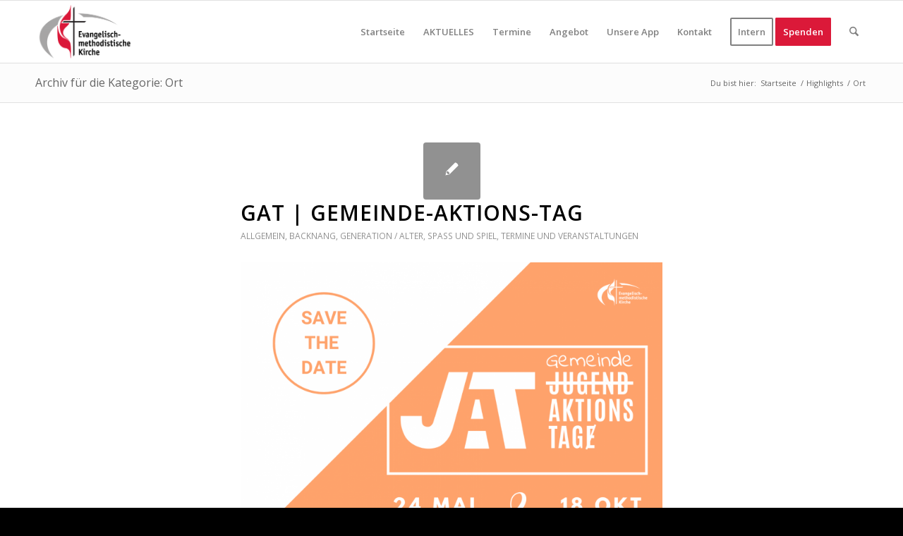

--- FILE ---
content_type: text/html; charset=UTF-8
request_url: https://www.emk-backnang.de/thema/ort/
body_size: 20017
content:
<!DOCTYPE html>
<html lang="de" class="html_stretched responsive av-preloader-disabled  html_header_top html_logo_left html_main_nav_header html_menu_right html_slim html_header_sticky html_header_shrinking html_mobile_menu_phone html_header_searchicon html_content_align_center html_header_unstick_top_disabled html_header_stretch_disabled html_elegant-blog html_modern-blog html_av-overlay-side html_av-overlay-side-classic html_av-submenu-noclone html_entry_id_1763 av-cookies-no-cookie-consent av-no-preview av-default-lightbox html_text_menu_active av-mobile-menu-switch-default">
<head>
<meta charset="UTF-8" />
<meta name="robots" content="noindex, follow" />


<!-- mobile setting -->
<meta name="viewport" content="width=device-width, initial-scale=1">

<!-- Scripts/CSS and wp_head hook -->
<title>Ort &#8211; EmK in Backnang &#8211; Burgstall</title>
<meta name='robots' content='max-image-preview:large' />
	<style>img:is([sizes="auto" i], [sizes^="auto," i]) { contain-intrinsic-size: 3000px 1500px }</style>
	<link rel='dns-prefetch' href='//www.emk-backnang.de' />
<link rel="alternate" type="application/rss+xml" title="EmK in Backnang - Burgstall &raquo; Feed" href="https://www.emk-backnang.de/feed/" />
<link rel="alternate" type="application/rss+xml" title="EmK in Backnang - Burgstall &raquo; Kommentar-Feed" href="https://www.emk-backnang.de/comments/feed/" />
<link rel="alternate" type="application/rss+xml" title="EmK in Backnang - Burgstall &raquo; Kategorie-Feed für Ort" href="https://www.emk-backnang.de/thema/ort/feed/" />

<!-- google webfont font replacement -->

			<script type='text/javascript'>

				(function() {

					/*	check if webfonts are disabled by user setting via cookie - or user must opt in.	*/
					var html = document.getElementsByTagName('html')[0];
					var cookie_check = html.className.indexOf('av-cookies-needs-opt-in') >= 0 || html.className.indexOf('av-cookies-can-opt-out') >= 0;
					var allow_continue = true;
					var silent_accept_cookie = html.className.indexOf('av-cookies-user-silent-accept') >= 0;

					if( cookie_check && ! silent_accept_cookie )
					{
						if( ! document.cookie.match(/aviaCookieConsent/) || html.className.indexOf('av-cookies-session-refused') >= 0 )
						{
							allow_continue = false;
						}
						else
						{
							if( ! document.cookie.match(/aviaPrivacyRefuseCookiesHideBar/) )
							{
								allow_continue = false;
							}
							else if( ! document.cookie.match(/aviaPrivacyEssentialCookiesEnabled/) )
							{
								allow_continue = false;
							}
							else if( document.cookie.match(/aviaPrivacyGoogleWebfontsDisabled/) )
							{
								allow_continue = false;
							}
						}
					}

					if( allow_continue )
					{
						var f = document.createElement('link');

						f.type 	= 'text/css';
						f.rel 	= 'stylesheet';
						f.href 	= 'https://fonts.googleapis.com/css?family=Open+Sans:400,600&display=auto';
						f.id 	= 'avia-google-webfont';

						document.getElementsByTagName('head')[0].appendChild(f);
					}
				})();

			</script>
			<script type="text/javascript">
/* <![CDATA[ */
window._wpemojiSettings = {"baseUrl":"https:\/\/s.w.org\/images\/core\/emoji\/16.0.1\/72x72\/","ext":".png","svgUrl":"https:\/\/s.w.org\/images\/core\/emoji\/16.0.1\/svg\/","svgExt":".svg","source":{"concatemoji":"https:\/\/www.emk-backnang.de\/wp-includes\/js\/wp-emoji-release.min.js?ver=6.8.3"}};
/*! This file is auto-generated */
!function(s,n){var o,i,e;function c(e){try{var t={supportTests:e,timestamp:(new Date).valueOf()};sessionStorage.setItem(o,JSON.stringify(t))}catch(e){}}function p(e,t,n){e.clearRect(0,0,e.canvas.width,e.canvas.height),e.fillText(t,0,0);var t=new Uint32Array(e.getImageData(0,0,e.canvas.width,e.canvas.height).data),a=(e.clearRect(0,0,e.canvas.width,e.canvas.height),e.fillText(n,0,0),new Uint32Array(e.getImageData(0,0,e.canvas.width,e.canvas.height).data));return t.every(function(e,t){return e===a[t]})}function u(e,t){e.clearRect(0,0,e.canvas.width,e.canvas.height),e.fillText(t,0,0);for(var n=e.getImageData(16,16,1,1),a=0;a<n.data.length;a++)if(0!==n.data[a])return!1;return!0}function f(e,t,n,a){switch(t){case"flag":return n(e,"\ud83c\udff3\ufe0f\u200d\u26a7\ufe0f","\ud83c\udff3\ufe0f\u200b\u26a7\ufe0f")?!1:!n(e,"\ud83c\udde8\ud83c\uddf6","\ud83c\udde8\u200b\ud83c\uddf6")&&!n(e,"\ud83c\udff4\udb40\udc67\udb40\udc62\udb40\udc65\udb40\udc6e\udb40\udc67\udb40\udc7f","\ud83c\udff4\u200b\udb40\udc67\u200b\udb40\udc62\u200b\udb40\udc65\u200b\udb40\udc6e\u200b\udb40\udc67\u200b\udb40\udc7f");case"emoji":return!a(e,"\ud83e\udedf")}return!1}function g(e,t,n,a){var r="undefined"!=typeof WorkerGlobalScope&&self instanceof WorkerGlobalScope?new OffscreenCanvas(300,150):s.createElement("canvas"),o=r.getContext("2d",{willReadFrequently:!0}),i=(o.textBaseline="top",o.font="600 32px Arial",{});return e.forEach(function(e){i[e]=t(o,e,n,a)}),i}function t(e){var t=s.createElement("script");t.src=e,t.defer=!0,s.head.appendChild(t)}"undefined"!=typeof Promise&&(o="wpEmojiSettingsSupports",i=["flag","emoji"],n.supports={everything:!0,everythingExceptFlag:!0},e=new Promise(function(e){s.addEventListener("DOMContentLoaded",e,{once:!0})}),new Promise(function(t){var n=function(){try{var e=JSON.parse(sessionStorage.getItem(o));if("object"==typeof e&&"number"==typeof e.timestamp&&(new Date).valueOf()<e.timestamp+604800&&"object"==typeof e.supportTests)return e.supportTests}catch(e){}return null}();if(!n){if("undefined"!=typeof Worker&&"undefined"!=typeof OffscreenCanvas&&"undefined"!=typeof URL&&URL.createObjectURL&&"undefined"!=typeof Blob)try{var e="postMessage("+g.toString()+"("+[JSON.stringify(i),f.toString(),p.toString(),u.toString()].join(",")+"));",a=new Blob([e],{type:"text/javascript"}),r=new Worker(URL.createObjectURL(a),{name:"wpTestEmojiSupports"});return void(r.onmessage=function(e){c(n=e.data),r.terminate(),t(n)})}catch(e){}c(n=g(i,f,p,u))}t(n)}).then(function(e){for(var t in e)n.supports[t]=e[t],n.supports.everything=n.supports.everything&&n.supports[t],"flag"!==t&&(n.supports.everythingExceptFlag=n.supports.everythingExceptFlag&&n.supports[t]);n.supports.everythingExceptFlag=n.supports.everythingExceptFlag&&!n.supports.flag,n.DOMReady=!1,n.readyCallback=function(){n.DOMReady=!0}}).then(function(){return e}).then(function(){var e;n.supports.everything||(n.readyCallback(),(e=n.source||{}).concatemoji?t(e.concatemoji):e.wpemoji&&e.twemoji&&(t(e.twemoji),t(e.wpemoji)))}))}((window,document),window._wpemojiSettings);
/* ]]> */
</script>
<style id='wp-emoji-styles-inline-css' type='text/css'>

	img.wp-smiley, img.emoji {
		display: inline !important;
		border: none !important;
		box-shadow: none !important;
		height: 1em !important;
		width: 1em !important;
		margin: 0 0.07em !important;
		vertical-align: -0.1em !important;
		background: none !important;
		padding: 0 !important;
	}
</style>
<link rel='stylesheet' id='wp-block-library-css' href='https://www.emk-backnang.de/wp-includes/css/dist/block-library/style.min.css?ver=6.8.3' type='text/css' media='all' />
<style id='global-styles-inline-css' type='text/css'>
:root{--wp--preset--aspect-ratio--square: 1;--wp--preset--aspect-ratio--4-3: 4/3;--wp--preset--aspect-ratio--3-4: 3/4;--wp--preset--aspect-ratio--3-2: 3/2;--wp--preset--aspect-ratio--2-3: 2/3;--wp--preset--aspect-ratio--16-9: 16/9;--wp--preset--aspect-ratio--9-16: 9/16;--wp--preset--color--black: #000000;--wp--preset--color--cyan-bluish-gray: #abb8c3;--wp--preset--color--white: #ffffff;--wp--preset--color--pale-pink: #f78da7;--wp--preset--color--vivid-red: #cf2e2e;--wp--preset--color--luminous-vivid-orange: #ff6900;--wp--preset--color--luminous-vivid-amber: #fcb900;--wp--preset--color--light-green-cyan: #7bdcb5;--wp--preset--color--vivid-green-cyan: #00d084;--wp--preset--color--pale-cyan-blue: #8ed1fc;--wp--preset--color--vivid-cyan-blue: #0693e3;--wp--preset--color--vivid-purple: #9b51e0;--wp--preset--color--metallic-red: #b02b2c;--wp--preset--color--maximum-yellow-red: #edae44;--wp--preset--color--yellow-sun: #eeee22;--wp--preset--color--palm-leaf: #83a846;--wp--preset--color--aero: #7bb0e7;--wp--preset--color--old-lavender: #745f7e;--wp--preset--color--steel-teal: #5f8789;--wp--preset--color--raspberry-pink: #d65799;--wp--preset--color--medium-turquoise: #4ecac2;--wp--preset--gradient--vivid-cyan-blue-to-vivid-purple: linear-gradient(135deg,rgba(6,147,227,1) 0%,rgb(155,81,224) 100%);--wp--preset--gradient--light-green-cyan-to-vivid-green-cyan: linear-gradient(135deg,rgb(122,220,180) 0%,rgb(0,208,130) 100%);--wp--preset--gradient--luminous-vivid-amber-to-luminous-vivid-orange: linear-gradient(135deg,rgba(252,185,0,1) 0%,rgba(255,105,0,1) 100%);--wp--preset--gradient--luminous-vivid-orange-to-vivid-red: linear-gradient(135deg,rgba(255,105,0,1) 0%,rgb(207,46,46) 100%);--wp--preset--gradient--very-light-gray-to-cyan-bluish-gray: linear-gradient(135deg,rgb(238,238,238) 0%,rgb(169,184,195) 100%);--wp--preset--gradient--cool-to-warm-spectrum: linear-gradient(135deg,rgb(74,234,220) 0%,rgb(151,120,209) 20%,rgb(207,42,186) 40%,rgb(238,44,130) 60%,rgb(251,105,98) 80%,rgb(254,248,76) 100%);--wp--preset--gradient--blush-light-purple: linear-gradient(135deg,rgb(255,206,236) 0%,rgb(152,150,240) 100%);--wp--preset--gradient--blush-bordeaux: linear-gradient(135deg,rgb(254,205,165) 0%,rgb(254,45,45) 50%,rgb(107,0,62) 100%);--wp--preset--gradient--luminous-dusk: linear-gradient(135deg,rgb(255,203,112) 0%,rgb(199,81,192) 50%,rgb(65,88,208) 100%);--wp--preset--gradient--pale-ocean: linear-gradient(135deg,rgb(255,245,203) 0%,rgb(182,227,212) 50%,rgb(51,167,181) 100%);--wp--preset--gradient--electric-grass: linear-gradient(135deg,rgb(202,248,128) 0%,rgb(113,206,126) 100%);--wp--preset--gradient--midnight: linear-gradient(135deg,rgb(2,3,129) 0%,rgb(40,116,252) 100%);--wp--preset--font-size--small: 1rem;--wp--preset--font-size--medium: 1.125rem;--wp--preset--font-size--large: 1.75rem;--wp--preset--font-size--x-large: clamp(1.75rem, 3vw, 2.25rem);--wp--preset--spacing--20: 0.44rem;--wp--preset--spacing--30: 0.67rem;--wp--preset--spacing--40: 1rem;--wp--preset--spacing--50: 1.5rem;--wp--preset--spacing--60: 2.25rem;--wp--preset--spacing--70: 3.38rem;--wp--preset--spacing--80: 5.06rem;--wp--preset--shadow--natural: 6px 6px 9px rgba(0, 0, 0, 0.2);--wp--preset--shadow--deep: 12px 12px 50px rgba(0, 0, 0, 0.4);--wp--preset--shadow--sharp: 6px 6px 0px rgba(0, 0, 0, 0.2);--wp--preset--shadow--outlined: 6px 6px 0px -3px rgba(255, 255, 255, 1), 6px 6px rgba(0, 0, 0, 1);--wp--preset--shadow--crisp: 6px 6px 0px rgba(0, 0, 0, 1);}:root { --wp--style--global--content-size: 800px;--wp--style--global--wide-size: 1130px; }:where(body) { margin: 0; }.wp-site-blocks > .alignleft { float: left; margin-right: 2em; }.wp-site-blocks > .alignright { float: right; margin-left: 2em; }.wp-site-blocks > .aligncenter { justify-content: center; margin-left: auto; margin-right: auto; }:where(.is-layout-flex){gap: 0.5em;}:where(.is-layout-grid){gap: 0.5em;}.is-layout-flow > .alignleft{float: left;margin-inline-start: 0;margin-inline-end: 2em;}.is-layout-flow > .alignright{float: right;margin-inline-start: 2em;margin-inline-end: 0;}.is-layout-flow > .aligncenter{margin-left: auto !important;margin-right: auto !important;}.is-layout-constrained > .alignleft{float: left;margin-inline-start: 0;margin-inline-end: 2em;}.is-layout-constrained > .alignright{float: right;margin-inline-start: 2em;margin-inline-end: 0;}.is-layout-constrained > .aligncenter{margin-left: auto !important;margin-right: auto !important;}.is-layout-constrained > :where(:not(.alignleft):not(.alignright):not(.alignfull)){max-width: var(--wp--style--global--content-size);margin-left: auto !important;margin-right: auto !important;}.is-layout-constrained > .alignwide{max-width: var(--wp--style--global--wide-size);}body .is-layout-flex{display: flex;}.is-layout-flex{flex-wrap: wrap;align-items: center;}.is-layout-flex > :is(*, div){margin: 0;}body .is-layout-grid{display: grid;}.is-layout-grid > :is(*, div){margin: 0;}body{padding-top: 0px;padding-right: 0px;padding-bottom: 0px;padding-left: 0px;}a:where(:not(.wp-element-button)){text-decoration: underline;}:root :where(.wp-element-button, .wp-block-button__link){background-color: #32373c;border-width: 0;color: #fff;font-family: inherit;font-size: inherit;line-height: inherit;padding: calc(0.667em + 2px) calc(1.333em + 2px);text-decoration: none;}.has-black-color{color: var(--wp--preset--color--black) !important;}.has-cyan-bluish-gray-color{color: var(--wp--preset--color--cyan-bluish-gray) !important;}.has-white-color{color: var(--wp--preset--color--white) !important;}.has-pale-pink-color{color: var(--wp--preset--color--pale-pink) !important;}.has-vivid-red-color{color: var(--wp--preset--color--vivid-red) !important;}.has-luminous-vivid-orange-color{color: var(--wp--preset--color--luminous-vivid-orange) !important;}.has-luminous-vivid-amber-color{color: var(--wp--preset--color--luminous-vivid-amber) !important;}.has-light-green-cyan-color{color: var(--wp--preset--color--light-green-cyan) !important;}.has-vivid-green-cyan-color{color: var(--wp--preset--color--vivid-green-cyan) !important;}.has-pale-cyan-blue-color{color: var(--wp--preset--color--pale-cyan-blue) !important;}.has-vivid-cyan-blue-color{color: var(--wp--preset--color--vivid-cyan-blue) !important;}.has-vivid-purple-color{color: var(--wp--preset--color--vivid-purple) !important;}.has-metallic-red-color{color: var(--wp--preset--color--metallic-red) !important;}.has-maximum-yellow-red-color{color: var(--wp--preset--color--maximum-yellow-red) !important;}.has-yellow-sun-color{color: var(--wp--preset--color--yellow-sun) !important;}.has-palm-leaf-color{color: var(--wp--preset--color--palm-leaf) !important;}.has-aero-color{color: var(--wp--preset--color--aero) !important;}.has-old-lavender-color{color: var(--wp--preset--color--old-lavender) !important;}.has-steel-teal-color{color: var(--wp--preset--color--steel-teal) !important;}.has-raspberry-pink-color{color: var(--wp--preset--color--raspberry-pink) !important;}.has-medium-turquoise-color{color: var(--wp--preset--color--medium-turquoise) !important;}.has-black-background-color{background-color: var(--wp--preset--color--black) !important;}.has-cyan-bluish-gray-background-color{background-color: var(--wp--preset--color--cyan-bluish-gray) !important;}.has-white-background-color{background-color: var(--wp--preset--color--white) !important;}.has-pale-pink-background-color{background-color: var(--wp--preset--color--pale-pink) !important;}.has-vivid-red-background-color{background-color: var(--wp--preset--color--vivid-red) !important;}.has-luminous-vivid-orange-background-color{background-color: var(--wp--preset--color--luminous-vivid-orange) !important;}.has-luminous-vivid-amber-background-color{background-color: var(--wp--preset--color--luminous-vivid-amber) !important;}.has-light-green-cyan-background-color{background-color: var(--wp--preset--color--light-green-cyan) !important;}.has-vivid-green-cyan-background-color{background-color: var(--wp--preset--color--vivid-green-cyan) !important;}.has-pale-cyan-blue-background-color{background-color: var(--wp--preset--color--pale-cyan-blue) !important;}.has-vivid-cyan-blue-background-color{background-color: var(--wp--preset--color--vivid-cyan-blue) !important;}.has-vivid-purple-background-color{background-color: var(--wp--preset--color--vivid-purple) !important;}.has-metallic-red-background-color{background-color: var(--wp--preset--color--metallic-red) !important;}.has-maximum-yellow-red-background-color{background-color: var(--wp--preset--color--maximum-yellow-red) !important;}.has-yellow-sun-background-color{background-color: var(--wp--preset--color--yellow-sun) !important;}.has-palm-leaf-background-color{background-color: var(--wp--preset--color--palm-leaf) !important;}.has-aero-background-color{background-color: var(--wp--preset--color--aero) !important;}.has-old-lavender-background-color{background-color: var(--wp--preset--color--old-lavender) !important;}.has-steel-teal-background-color{background-color: var(--wp--preset--color--steel-teal) !important;}.has-raspberry-pink-background-color{background-color: var(--wp--preset--color--raspberry-pink) !important;}.has-medium-turquoise-background-color{background-color: var(--wp--preset--color--medium-turquoise) !important;}.has-black-border-color{border-color: var(--wp--preset--color--black) !important;}.has-cyan-bluish-gray-border-color{border-color: var(--wp--preset--color--cyan-bluish-gray) !important;}.has-white-border-color{border-color: var(--wp--preset--color--white) !important;}.has-pale-pink-border-color{border-color: var(--wp--preset--color--pale-pink) !important;}.has-vivid-red-border-color{border-color: var(--wp--preset--color--vivid-red) !important;}.has-luminous-vivid-orange-border-color{border-color: var(--wp--preset--color--luminous-vivid-orange) !important;}.has-luminous-vivid-amber-border-color{border-color: var(--wp--preset--color--luminous-vivid-amber) !important;}.has-light-green-cyan-border-color{border-color: var(--wp--preset--color--light-green-cyan) !important;}.has-vivid-green-cyan-border-color{border-color: var(--wp--preset--color--vivid-green-cyan) !important;}.has-pale-cyan-blue-border-color{border-color: var(--wp--preset--color--pale-cyan-blue) !important;}.has-vivid-cyan-blue-border-color{border-color: var(--wp--preset--color--vivid-cyan-blue) !important;}.has-vivid-purple-border-color{border-color: var(--wp--preset--color--vivid-purple) !important;}.has-metallic-red-border-color{border-color: var(--wp--preset--color--metallic-red) !important;}.has-maximum-yellow-red-border-color{border-color: var(--wp--preset--color--maximum-yellow-red) !important;}.has-yellow-sun-border-color{border-color: var(--wp--preset--color--yellow-sun) !important;}.has-palm-leaf-border-color{border-color: var(--wp--preset--color--palm-leaf) !important;}.has-aero-border-color{border-color: var(--wp--preset--color--aero) !important;}.has-old-lavender-border-color{border-color: var(--wp--preset--color--old-lavender) !important;}.has-steel-teal-border-color{border-color: var(--wp--preset--color--steel-teal) !important;}.has-raspberry-pink-border-color{border-color: var(--wp--preset--color--raspberry-pink) !important;}.has-medium-turquoise-border-color{border-color: var(--wp--preset--color--medium-turquoise) !important;}.has-vivid-cyan-blue-to-vivid-purple-gradient-background{background: var(--wp--preset--gradient--vivid-cyan-blue-to-vivid-purple) !important;}.has-light-green-cyan-to-vivid-green-cyan-gradient-background{background: var(--wp--preset--gradient--light-green-cyan-to-vivid-green-cyan) !important;}.has-luminous-vivid-amber-to-luminous-vivid-orange-gradient-background{background: var(--wp--preset--gradient--luminous-vivid-amber-to-luminous-vivid-orange) !important;}.has-luminous-vivid-orange-to-vivid-red-gradient-background{background: var(--wp--preset--gradient--luminous-vivid-orange-to-vivid-red) !important;}.has-very-light-gray-to-cyan-bluish-gray-gradient-background{background: var(--wp--preset--gradient--very-light-gray-to-cyan-bluish-gray) !important;}.has-cool-to-warm-spectrum-gradient-background{background: var(--wp--preset--gradient--cool-to-warm-spectrum) !important;}.has-blush-light-purple-gradient-background{background: var(--wp--preset--gradient--blush-light-purple) !important;}.has-blush-bordeaux-gradient-background{background: var(--wp--preset--gradient--blush-bordeaux) !important;}.has-luminous-dusk-gradient-background{background: var(--wp--preset--gradient--luminous-dusk) !important;}.has-pale-ocean-gradient-background{background: var(--wp--preset--gradient--pale-ocean) !important;}.has-electric-grass-gradient-background{background: var(--wp--preset--gradient--electric-grass) !important;}.has-midnight-gradient-background{background: var(--wp--preset--gradient--midnight) !important;}.has-small-font-size{font-size: var(--wp--preset--font-size--small) !important;}.has-medium-font-size{font-size: var(--wp--preset--font-size--medium) !important;}.has-large-font-size{font-size: var(--wp--preset--font-size--large) !important;}.has-x-large-font-size{font-size: var(--wp--preset--font-size--x-large) !important;}
:where(.wp-block-post-template.is-layout-flex){gap: 1.25em;}:where(.wp-block-post-template.is-layout-grid){gap: 1.25em;}
:where(.wp-block-columns.is-layout-flex){gap: 2em;}:where(.wp-block-columns.is-layout-grid){gap: 2em;}
:root :where(.wp-block-pullquote){font-size: 1.5em;line-height: 1.6;}
</style>
<link rel='stylesheet' id='mediaelement-css' href='https://www.emk-backnang.de/wp-includes/js/mediaelement/mediaelementplayer-legacy.min.css?ver=4.2.17' type='text/css' media='all' />
<link rel='stylesheet' id='wp-mediaelement-css' href='https://www.emk-backnang.de/wp-includes/js/mediaelement/wp-mediaelement.min.css?ver=6.8.3' type='text/css' media='all' />
<link rel='stylesheet' id='avia-merged-styles-css' href='https://www.emk-backnang.de/wp-content/uploads/dynamic_avia/avia-merged-styles-ce65fabf9eaebddd548349f65872ed46---6971222d92afb.css' type='text/css' media='all' />
<script type="text/javascript" src="https://www.emk-backnang.de/wp-content/uploads/dynamic_avia/avia-head-scripts-070366f63d82c41a8edf227fc9d22909---6971222da622a.js" id="avia-head-scripts-js"></script>
<link rel="https://api.w.org/" href="https://www.emk-backnang.de/wp-json/" /><link rel="alternate" title="JSON" type="application/json" href="https://www.emk-backnang.de/wp-json/wp/v2/categories/29" /><link rel="EditURI" type="application/rsd+xml" title="RSD" href="https://www.emk-backnang.de/xmlrpc.php?rsd" />
<meta name="generator" content="WordPress 6.8.3" />
		<style type="text/css">.pp-podcast {opacity: 0;}</style>
		
<link rel="icon" href="https://www.emk-backnang.de/wp-content/uploads/2018/02/favicon.png" type="image/png">
<!--[if lt IE 9]><script src="https://www.emk-backnang.de/wp-content/themes/enfold/js/html5shiv.js"></script><![endif]--><link rel="profile" href="https://gmpg.org/xfn/11" />
<link rel="alternate" type="application/rss+xml" title="EmK in Backnang - Burgstall RSS2 Feed" href="https://www.emk-backnang.de/feed/" />
<link rel="pingback" href="https://www.emk-backnang.de/xmlrpc.php" />

<!-- To speed up the rendering and to display the site as fast as possible to the user we include some styles and scripts for above the fold content inline -->
<script type="text/javascript">'use strict';var avia_is_mobile=!1;if(/Android|webOS|iPhone|iPad|iPod|BlackBerry|IEMobile|Opera Mini/i.test(navigator.userAgent)&&'ontouchstart' in document.documentElement){avia_is_mobile=!0;document.documentElement.className+=' avia_mobile '}
else{document.documentElement.className+=' avia_desktop '};document.documentElement.className+=' js_active ';(function(){var e=['-webkit-','-moz-','-ms-',''],n='',o=!1,a=!1;for(var t in e){if(e[t]+'transform' in document.documentElement.style){o=!0;n=e[t]+'transform'};if(e[t]+'perspective' in document.documentElement.style){a=!0}};if(o){document.documentElement.className+=' avia_transform '};if(a){document.documentElement.className+=' avia_transform3d '};if(typeof document.getElementsByClassName=='function'&&typeof document.documentElement.getBoundingClientRect=='function'&&avia_is_mobile==!1){if(n&&window.innerHeight>0){setTimeout(function(){var e=0,o={},a=0,t=document.getElementsByClassName('av-parallax'),i=window.pageYOffset||document.documentElement.scrollTop;for(e=0;e<t.length;e++){t[e].style.top='0px';o=t[e].getBoundingClientRect();a=Math.ceil((window.innerHeight+i-o.top)*0.3);t[e].style[n]='translate(0px, '+a+'px)';t[e].style.top='auto';t[e].className+=' enabled-parallax '}},50)}}})();</script><link rel="icon" href="https://www.emk-backnang.de/wp-content/uploads/2021/10/cropped-Logo-EmK_RGB_72dpi-Square-32x32.jpg" sizes="32x32" />
<link rel="icon" href="https://www.emk-backnang.de/wp-content/uploads/2021/10/cropped-Logo-EmK_RGB_72dpi-Square-192x192.jpg" sizes="192x192" />
<link rel="apple-touch-icon" href="https://www.emk-backnang.de/wp-content/uploads/2021/10/cropped-Logo-EmK_RGB_72dpi-Square-180x180.jpg" />
<meta name="msapplication-TileImage" content="https://www.emk-backnang.de/wp-content/uploads/2021/10/cropped-Logo-EmK_RGB_72dpi-Square-270x270.jpg" />
<style type="text/css">
		@font-face {font-family: 'entypo-fontello-enfold'; font-weight: normal; font-style: normal; font-display: auto;
		src: url('https://www.emk-backnang.de/wp-content/themes/enfold/config-templatebuilder/avia-template-builder/assets/fonts/entypo-fontello-enfold/entypo-fontello-enfold.woff2') format('woff2'),
		url('https://www.emk-backnang.de/wp-content/themes/enfold/config-templatebuilder/avia-template-builder/assets/fonts/entypo-fontello-enfold/entypo-fontello-enfold.woff') format('woff'),
		url('https://www.emk-backnang.de/wp-content/themes/enfold/config-templatebuilder/avia-template-builder/assets/fonts/entypo-fontello-enfold/entypo-fontello-enfold.ttf') format('truetype'),
		url('https://www.emk-backnang.de/wp-content/themes/enfold/config-templatebuilder/avia-template-builder/assets/fonts/entypo-fontello-enfold/entypo-fontello-enfold.svg#entypo-fontello-enfold') format('svg'),
		url('https://www.emk-backnang.de/wp-content/themes/enfold/config-templatebuilder/avia-template-builder/assets/fonts/entypo-fontello-enfold/entypo-fontello-enfold.eot'),
		url('https://www.emk-backnang.de/wp-content/themes/enfold/config-templatebuilder/avia-template-builder/assets/fonts/entypo-fontello-enfold/entypo-fontello-enfold.eot?#iefix') format('embedded-opentype');
		}

		#top .avia-font-entypo-fontello-enfold, body .avia-font-entypo-fontello-enfold, html body [data-av_iconfont='entypo-fontello-enfold']:before{ font-family: 'entypo-fontello-enfold'; }
		
		@font-face {font-family: 'entypo-fontello'; font-weight: normal; font-style: normal; font-display: auto;
		src: url('https://www.emk-backnang.de/wp-content/themes/enfold/config-templatebuilder/avia-template-builder/assets/fonts/entypo-fontello/entypo-fontello.woff2') format('woff2'),
		url('https://www.emk-backnang.de/wp-content/themes/enfold/config-templatebuilder/avia-template-builder/assets/fonts/entypo-fontello/entypo-fontello.woff') format('woff'),
		url('https://www.emk-backnang.de/wp-content/themes/enfold/config-templatebuilder/avia-template-builder/assets/fonts/entypo-fontello/entypo-fontello.ttf') format('truetype'),
		url('https://www.emk-backnang.de/wp-content/themes/enfold/config-templatebuilder/avia-template-builder/assets/fonts/entypo-fontello/entypo-fontello.svg#entypo-fontello') format('svg'),
		url('https://www.emk-backnang.de/wp-content/themes/enfold/config-templatebuilder/avia-template-builder/assets/fonts/entypo-fontello/entypo-fontello.eot'),
		url('https://www.emk-backnang.de/wp-content/themes/enfold/config-templatebuilder/avia-template-builder/assets/fonts/entypo-fontello/entypo-fontello.eot?#iefix') format('embedded-opentype');
		}

		#top .avia-font-entypo-fontello, body .avia-font-entypo-fontello, html body [data-av_iconfont='entypo-fontello']:before{ font-family: 'entypo-fontello'; }
		</style>

<!--
Debugging Info for Theme support: 

Theme: Enfold
Version: 7.1
Installed: enfold
AviaFramework Version: 5.6
AviaBuilder Version: 6.0
aviaElementManager Version: 1.0.1
ML:-1-PU:116-PLA:11
WP:6.8.3
Compress: CSS:all theme files - JS:all theme files
Updates: enabled - unverified Envato token
PLAu:10
-->
</head>

<body id="top" class="archive category category-ort category-29 wp-theme-enfold stretched rtl_columns av-curtain-numeric open_sans  av-accessibility-a av-accessibility-aa avia-responsive-images-support" itemscope="itemscope" itemtype="https://schema.org/WebPage" >

	
	<div id='wrap_all'>

	
<header id='header' class='all_colors header_color light_bg_color  av_header_top av_logo_left av_main_nav_header av_menu_right av_slim av_header_sticky av_header_shrinking av_header_stretch_disabled av_mobile_menu_phone av_header_searchicon av_header_unstick_top_disabled av_bottom_nav_disabled  av_header_border_disabled'  data-av_shrink_factor='50' role="banner" itemscope="itemscope" itemtype="https://schema.org/WPHeader" >

		<div  id='header_main' class='container_wrap container_wrap_logo'>

        <div class='container av-logo-container'><div class='inner-container'><span class='logo avia-standard-logo'><a href='https://www.emk-backnang.de/' class='' aria-label='EmK in Backnang - Burgstall' ><img src="https://www.emk-backnang.de/wp-content/uploads/2018/03/EmK-Logo-300x187.png" height="100" width="300" alt='EmK in Backnang - Burgstall' title='' /></a></span><nav class='main_menu' data-selectname='Wähle eine Seite'  role="navigation" itemscope="itemscope" itemtype="https://schema.org/SiteNavigationElement" ><div class="avia-menu av-main-nav-wrap"><ul role="menu" class="menu av-main-nav" id="avia-menu"><li role="menuitem" id="menu-item-1626" class="menu-item menu-item-type-post_type menu-item-object-page menu-item-home menu-item-top-level menu-item-top-level-1"><a href="https://www.emk-backnang.de/" itemprop="url" tabindex="0"><span class="avia-bullet"></span><span class="avia-menu-text">Startseite</span><span class="avia-menu-fx"><span class="avia-arrow-wrap"><span class="avia-arrow"></span></span></span></a></li>
<li role="menuitem" id="menu-item-1627" class="menu-item menu-item-type-post_type menu-item-object-page current_page_parent menu-item-top-level menu-item-top-level-2"><a href="https://www.emk-backnang.de/highlights/" itemprop="url" tabindex="0"><span class="avia-bullet"></span><span class="avia-menu-text">AKTUELLES</span><span class="avia-menu-fx"><span class="avia-arrow-wrap"><span class="avia-arrow"></span></span></span></a></li>
<li role="menuitem" id="menu-item-1629" class="menu-item menu-item-type-post_type menu-item-object-page menu-item-has-children menu-item-top-level menu-item-top-level-3"><a href="https://www.emk-backnang.de/termine/" itemprop="url" tabindex="0"><span class="avia-bullet"></span><span class="avia-menu-text">Termine</span><span class="avia-menu-fx"><span class="avia-arrow-wrap"><span class="avia-arrow"></span></span></span></a>


<ul class="sub-menu">
	<li role="menuitem" id="menu-item-1630" class="menu-item menu-item-type-post_type menu-item-object-page"><a href="https://www.emk-backnang.de/backnang/" itemprop="url" tabindex="0"><span class="avia-bullet"></span><span class="avia-menu-text">Gemeinde Backnang</span></a></li>
	<li role="menuitem" id="menu-item-1628" class="menu-item menu-item-type-post_type menu-item-object-page"><a href="https://www.emk-backnang.de/burgstall/" itemprop="url" tabindex="0"><span class="avia-bullet"></span><span class="avia-menu-text">Gemeinde Burgstall</span></a></li>
</ul>
</li>
<li role="menuitem" id="menu-item-1631" class="menu-item menu-item-type-post_type menu-item-object-page menu-item-has-children menu-item-top-level menu-item-top-level-4"><a href="https://www.emk-backnang.de/gruppen/" itemprop="url" tabindex="0"><span class="avia-bullet"></span><span class="avia-menu-text">Angebot</span><span class="avia-menu-fx"><span class="avia-arrow-wrap"><span class="avia-arrow"></span></span></span></a>


<ul class="sub-menu">
	<li role="menuitem" id="menu-item-1634" class="menu-item menu-item-type-post_type menu-item-object-page"><a href="https://www.emk-backnang.de/gruppen/" itemprop="url" tabindex="0"><span class="avia-bullet"></span><span class="avia-menu-text">Allgemein</span></a></li>
	<li role="menuitem" id="menu-item-1632" class="menu-item menu-item-type-custom menu-item-object-custom"><a href="https://wlf.emk-backnang.de" itemprop="url" tabindex="0"><span class="avia-bullet"></span><span class="avia-menu-text">Wald-Land-Fluss</span></a></li>
	<li role="menuitem" id="menu-item-1633" class="menu-item menu-item-type-custom menu-item-object-custom"><a href="https://zeltlager.emk-backnang.de" itemprop="url" tabindex="0"><span class="avia-bullet"></span><span class="avia-menu-text">Zeltlager</span></a></li>
</ul>
</li>
<li role="menuitem" id="menu-item-1635" class="menu-item menu-item-type-post_type menu-item-object-page menu-item-top-level menu-item-top-level-5"><a href="https://www.emk-backnang.de/unsere-app/" itemprop="url" tabindex="0"><span class="avia-bullet"></span><span class="avia-menu-text">Unsere App</span><span class="avia-menu-fx"><span class="avia-arrow-wrap"><span class="avia-arrow"></span></span></span></a></li>
<li role="menuitem" id="menu-item-1636" class="menu-item menu-item-type-post_type menu-item-object-page menu-item-top-level menu-item-top-level-6"><a href="https://www.emk-backnang.de/kontakt/" itemprop="url" tabindex="0"><span class="avia-bullet"></span><span class="avia-menu-text">Kontakt</span><span class="avia-menu-fx"><span class="avia-arrow-wrap"><span class="avia-arrow"></span></span></span></a></li>
<li role="menuitem" id="menu-item-1637" class="menu-item menu-item-type-custom menu-item-object-custom av-menu-button av-menu-button-bordered menu-item-top-level menu-item-top-level-7"><a href="https://info.emk-backnang.de/doku.php?id=mitarbeiter_innen-bereich:startseite" itemprop="url" tabindex="0"><span class="avia-bullet"></span><span class="avia-menu-text">Intern</span><span class="avia-menu-fx"><span class="avia-arrow-wrap"><span class="avia-arrow"></span></span></span></a></li>
<li role="menuitem" id="menu-item-1638" class="menu-item menu-item-type-post_type menu-item-object-page av-menu-button av-menu-button-colored menu-item-top-level menu-item-top-level-8"><a href="https://www.emk-backnang.de/spenden/" itemprop="url" tabindex="0"><span class="avia-bullet"></span><span class="avia-menu-text">Spenden</span><span class="avia-menu-fx"><span class="avia-arrow-wrap"><span class="avia-arrow"></span></span></span></a></li>
<li id="menu-item-search" class="noMobile menu-item menu-item-search-dropdown menu-item-avia-special" role="menuitem"><a class="avia-svg-icon avia-font-svg_entypo-fontello" aria-label="Suche" href="?s=" rel="nofollow" title="Click to open the search input field" data-avia-search-tooltip="
&lt;search&gt;
	&lt;form role=&quot;search&quot; action=&quot;https://www.emk-backnang.de/&quot; id=&quot;searchform&quot; method=&quot;get&quot; class=&quot;&quot;&gt;
		&lt;div&gt;
&lt;span class=&#039;av_searchform_search avia-svg-icon avia-font-svg_entypo-fontello&#039; data-av_svg_icon=&#039;search&#039; data-av_iconset=&#039;svg_entypo-fontello&#039;&gt;&lt;svg version=&quot;1.1&quot; xmlns=&quot;http://www.w3.org/2000/svg&quot; width=&quot;25&quot; height=&quot;32&quot; viewBox=&quot;0 0 25 32&quot; preserveAspectRatio=&quot;xMidYMid meet&quot; aria-labelledby=&#039;av-svg-title-1&#039; aria-describedby=&#039;av-svg-desc-1&#039; role=&quot;graphics-symbol&quot; aria-hidden=&quot;true&quot;&gt;
&lt;title id=&#039;av-svg-title-1&#039;&gt;Search&lt;/title&gt;
&lt;desc id=&#039;av-svg-desc-1&#039;&gt;Search&lt;/desc&gt;
&lt;path d=&quot;M24.704 24.704q0.96 1.088 0.192 1.984l-1.472 1.472q-1.152 1.024-2.176 0l-6.080-6.080q-2.368 1.344-4.992 1.344-4.096 0-7.136-3.040t-3.040-7.136 2.88-7.008 6.976-2.912 7.168 3.040 3.072 7.136q0 2.816-1.472 5.184zM3.008 13.248q0 2.816 2.176 4.992t4.992 2.176 4.832-2.016 2.016-4.896q0-2.816-2.176-4.96t-4.992-2.144-4.832 2.016-2.016 4.832z&quot;&gt;&lt;/path&gt;
&lt;/svg&gt;&lt;/span&gt;			&lt;input type=&quot;submit&quot; value=&quot;&quot; id=&quot;searchsubmit&quot; class=&quot;button&quot; title=&quot;Enter at least 3 characters to show search results in a dropdown or click to route to search result page to show all results&quot; /&gt;
			&lt;input type=&quot;search&quot; id=&quot;s&quot; name=&quot;s&quot; value=&quot;&quot; aria-label=&#039;Suche&#039; placeholder=&#039;Suche&#039; required /&gt;
		&lt;/div&gt;
	&lt;/form&gt;
&lt;/search&gt;
" data-av_svg_icon='search' data-av_iconset='svg_entypo-fontello'><svg version="1.1" xmlns="http://www.w3.org/2000/svg" width="25" height="32" viewBox="0 0 25 32" preserveAspectRatio="xMidYMid meet" aria-labelledby='av-svg-title-2' aria-describedby='av-svg-desc-2' role="graphics-symbol" aria-hidden="true">
<title id='av-svg-title-2'>Click to open the search input field</title>
<desc id='av-svg-desc-2'>Click to open the search input field</desc>
<path d="M24.704 24.704q0.96 1.088 0.192 1.984l-1.472 1.472q-1.152 1.024-2.176 0l-6.080-6.080q-2.368 1.344-4.992 1.344-4.096 0-7.136-3.040t-3.040-7.136 2.88-7.008 6.976-2.912 7.168 3.040 3.072 7.136q0 2.816-1.472 5.184zM3.008 13.248q0 2.816 2.176 4.992t4.992 2.176 4.832-2.016 2.016-4.896q0-2.816-2.176-4.96t-4.992-2.144-4.832 2.016-2.016 4.832z"></path>
</svg><span class="avia_hidden_link_text">Suche</span></a></li><li class="av-burger-menu-main menu-item-avia-special " role="menuitem">
	        			<a href="#" aria-label="Menü" aria-hidden="false">
							<span class="av-hamburger av-hamburger--spin av-js-hamburger">
								<span class="av-hamburger-box">
						          <span class="av-hamburger-inner"></span>
						          <strong>Menü</strong>
								</span>
							</span>
							<span class="avia_hidden_link_text">Menü</span>
						</a>
	        		   </li></ul></div></nav></div> </div> 
		<!-- end container_wrap-->
		</div>
<div class="header_bg"></div>
<!-- end header -->
</header>

	<div id='main' class='all_colors' data-scroll-offset='88'>

	<div class='stretch_full container_wrap alternate_color light_bg_color title_container'><div class='container'><h1 class='main-title entry-title '><a href='https://www.emk-backnang.de/thema/ort/' rel='bookmark' title='Permanenter Link zu: Archiv für die Kategorie: Ort'  itemprop="headline" >Archiv für die Kategorie: Ort</a></h1><div class="breadcrumb breadcrumbs avia-breadcrumbs"><div class="breadcrumb-trail" ><span class="trail-before"><span class="breadcrumb-title">Du bist hier:</span></span> <span  itemscope="itemscope" itemtype="https://schema.org/BreadcrumbList" ><span  itemscope="itemscope" itemtype="https://schema.org/ListItem" itemprop="itemListElement" ><a itemprop="url" href="https://www.emk-backnang.de" title="EmK in Backnang - Burgstall" rel="home" class="trail-begin"><span itemprop="name">Startseite</span></a><span itemprop="position" class="hidden">1</span></span></span> <span class="sep">/</span> <span  itemscope="itemscope" itemtype="https://schema.org/BreadcrumbList" ><span  itemscope="itemscope" itemtype="https://schema.org/ListItem" itemprop="itemListElement" ><a itemprop="url" href="https://www.emk-backnang.de/highlights/" title="Highlights"><span itemprop="name">Highlights</span></a><span itemprop="position" class="hidden">2</span></span></span> <span class="sep">/</span> <span class="trail-end">Ort</span></div></div></div></div>
		<div class='container_wrap container_wrap_first main_color fullsize'>

			<div class='container template-blog '>

				<main class='content av-content-full alpha units av-main-archive'  role="main" itemprop="mainContentOfPage" itemscope="itemscope" itemtype="https://schema.org/Blog" >

					<article class="post-entry post-entry-type-standard post-entry-1763 post-loop-1 post-parity-odd single-small  post-1763 post type-post status-publish format-standard hentry category-allgemein category-backnang category-generation category-spass-und-spiel category-termine-und-veranstaltungen"  itemscope="itemscope" itemtype="https://schema.org/BlogPosting" itemprop="blogPost" ><div class="blog-meta"><a href='https://www.emk-backnang.de/beitraege/gat-gemeinde-aktions-tag/' class='small-preview'  title="GAT | Gemeinde-Aktions-Tag"   itemprop="image" itemscope="itemscope" itemtype="https://schema.org/ImageObject" ><span class='iconfont avia-svg-icon avia-font-svg_entypo-fontello' data-av_svg_icon='pencil' data-av_iconset='svg_entypo-fontello' ><svg version="1.1" xmlns="http://www.w3.org/2000/svg" width="25" height="32" viewBox="0 0 25 32" preserveAspectRatio="xMidYMid meet" role="graphics-symbol" aria-hidden="true">
<path d="M22.976 5.44q1.024 1.024 1.504 2.048t0.48 1.536v0.512l-8.064 8.064-9.28 9.216-7.616 1.664 1.6-7.68 9.28-9.216 8.064-8.064q1.728-0.384 4.032 1.92zM7.168 25.92l0.768-0.768q-0.064-1.408-1.664-3.008-0.704-0.704-1.44-1.12t-1.12-0.416l-0.448-0.064-0.704 0.768-0.576 2.56q0.896 0.512 1.472 1.088 0.768 0.768 1.152 1.536z"></path>
</svg></span></a></div><div class='entry-content-wrapper clearfix standard-content'><header class="entry-content-header" aria-label="Post: GAT | Gemeinde-Aktions-Tag"><div class="av-heading-wrapper"><h2 class='post-title entry-title '  itemprop="headline" ><a href="https://www.emk-backnang.de/beitraege/gat-gemeinde-aktions-tag/" rel="bookmark" title="Permanenter Link zu: GAT | Gemeinde-Aktions-Tag">GAT | Gemeinde-Aktions-Tag<span class="post-format-icon minor-meta"></span></a></h2><span class="blog-categories minor-meta"><a href="https://www.emk-backnang.de/thema/allgemein/" rel="tag">Allgemein</a>, <a href="https://www.emk-backnang.de/thema/ort/backnang/" rel="tag">Backnang</a>, <a href="https://www.emk-backnang.de/thema/generation/" rel="tag">Generation / Alter</a>, <a href="https://www.emk-backnang.de/thema/interesse/spass-und-spiel/" rel="tag">Spaß und Spiel</a>, <a href="https://www.emk-backnang.de/thema/termine-und-veranstaltungen/" rel="tag">Termine und Veranstaltungen</a></span></div></header><span class="av-vertical-delimiter"></span><div class="entry-content"  itemprop="text" >
<figure class="wp-block-image size-large"><img fetchpriority="high" decoding="async" width="1748" height="1240" src="https://www.emk-backnang.de/wp-content/uploads/2025/03/1-1030x731.png" alt="" class="wp-image-1764" srcset="https://www.emk-backnang.de/wp-content/uploads/2025/03/1-1030x731.png 1030w, https://www.emk-backnang.de/wp-content/uploads/2025/03/1-300x213.png 300w, https://www.emk-backnang.de/wp-content/uploads/2025/03/1-768x545.png 768w, https://www.emk-backnang.de/wp-content/uploads/2025/03/1-1536x1090.png 1536w, https://www.emk-backnang.de/wp-content/uploads/2025/03/1-1500x1064.png 1500w, https://www.emk-backnang.de/wp-content/uploads/2025/03/1-260x185.png 260w, https://www.emk-backnang.de/wp-content/uploads/2025/03/1-705x500.png 705w, https://www.emk-backnang.de/wp-content/uploads/2025/03/1.png 1748w" sizes="(max-width: 1748px) 100vw, 1748px" /></figure>
</div><span class="post-meta-infos"><time class="date-container minor-meta updated"  itemprop="datePublished" datetime="2025-02-28T16:34:00+01:00" >28. Februar 2025</time></span><footer class="entry-footer"></footer><div class='post_delimiter'></div></div><div class="post_author_timeline"></div><span class='hidden'>
				<span class='av-structured-data'  itemprop="image" itemscope="itemscope" itemtype="https://schema.org/ImageObject" >
						<span itemprop='url'>https://www.emk-backnang.de/wp-content/uploads/2018/03/EmK-Logo-300x187.png</span>
						<span itemprop='height'>0</span>
						<span itemprop='width'>0</span>
				</span>
				<span class='av-structured-data'  itemprop="publisher" itemtype="https://schema.org/Organization" itemscope="itemscope" >
						<span itemprop='name'>Mihail Stefanov</span>
						<span itemprop='logo' itemscope itemtype='https://schema.org/ImageObject'>
							<span itemprop='url'>https://www.emk-backnang.de/wp-content/uploads/2018/03/EmK-Logo-300x187.png</span>
						</span>
				</span><span class='av-structured-data'  itemprop="author" itemscope="itemscope" itemtype="https://schema.org/Person" ><span itemprop='name'>Mihail Stefanov</span></span><span class='av-structured-data'  itemprop="datePublished" datetime="2025-02-28T16:34:00+01:00" >2025-02-28 16:34:00</span><span class='av-structured-data'  itemprop="dateModified" itemtype="https://schema.org/dateModified" >2025-03-28 16:35:30</span><span class='av-structured-data'  itemprop="mainEntityOfPage" itemtype="https://schema.org/mainEntityOfPage" ><span itemprop='name'>GAT | Gemeinde-Aktions-Tag</span></span></span></article><article class="post-entry post-entry-type-image post-entry-1687 post-loop-2 post-parity-even single-small  post-1687 post type-post status-publish format-image hentry category-backnang category-feiern category-musik category-termine-und-veranstaltungen post_format-post-format-image"  itemscope="itemscope" itemtype="https://schema.org/BlogPosting" itemprop="blogPost" ><div class="blog-meta"><a href='https://www.emk-backnang.de/beitraege/adventsmusik/' class='small-preview'  title="Adventsmusik"   itemprop="image" itemscope="itemscope" itemtype="https://schema.org/ImageObject" ><span class='iconfont avia-svg-icon avia-font-svg_entypo-fontello' data-av_svg_icon='camera' data-av_iconset='svg_entypo-fontello' ><svg version="1.1" xmlns="http://www.w3.org/2000/svg" width="32" height="32" viewBox="0 0 32 32" preserveAspectRatio="xMidYMid meet" role="graphics-symbol" aria-hidden="true">
<path d="M16 12.8q2.048 0 3.424 1.408t1.376 3.392-1.408 3.392-3.392 1.408-3.392-1.408-1.408-3.392 1.408-3.392 3.392-1.408zM28.8 8q1.344 0 2.272 0.928t0.928 2.272v14.4q0 1.28-0.928 2.24t-2.272 0.96h-25.6q-1.28 0-2.24-0.96t-0.96-2.24v-14.4q0-1.344 0.96-2.272t2.24-0.928h3.84q0.896 0 1.28-0.96l0.96-2.944q0.32-0.896 1.28-0.896h10.88q0.96 0 1.28 0.896l0.96 2.944q0.384 0.96 1.28 0.96h3.84zM16 25.6q3.328 0 5.664-2.336t2.336-5.664-2.336-5.664-5.664-2.336-5.664 2.336-2.336 5.664 2.336 5.664 5.664 2.336zM27.712 13.44q0.448 0 0.768-0.352t0.32-0.8-0.32-0.768-0.768-0.32q-1.152 0-1.152 1.088 0 0.512 0.352 0.832t0.8 0.32z"></path>
</svg></span></a></div><div class='entry-content-wrapper clearfix image-content'><header class="entry-content-header" aria-label="Post: Adventsmusik"><div class="av-heading-wrapper"><h2 class='post-title entry-title '  itemprop="headline" ><a href="https://www.emk-backnang.de/beitraege/adventsmusik/" rel="bookmark" title="Permanenter Link zu: Adventsmusik">Adventsmusik<span class="post-format-icon minor-meta"></span></a></h2><span class="blog-categories minor-meta"><a href="https://www.emk-backnang.de/thema/ort/backnang/" rel="tag">Backnang</a>, <a href="https://www.emk-backnang.de/thema/interesse/feiern/" rel="tag">Feiern</a>, <a href="https://www.emk-backnang.de/thema/interesse/musik/" rel="tag">Musik</a>, <a href="https://www.emk-backnang.de/thema/termine-und-veranstaltungen/" rel="tag">Termine und Veranstaltungen</a></span></div></header><span class="av-vertical-delimiter"></span><div class="big-preview single-small"><div class="avia-post-format-image"><img class="size-large wp-image-1688" src="https://www.emk-backnang.de/wp-content/uploads/2024/11/Adventsmusik-Social-Media-Neu-1030x1030.jpg" alt="" width="1030" height="1030" /></div></div><div class="entry-content"  itemprop="text" ><p> Adventsmusik</p>
</div><span class="post-meta-infos"><time class="date-container minor-meta updated"  itemprop="datePublished" datetime="2024-11-27T11:58:26+01:00" >27. November 2024</time></span><footer class="entry-footer"></footer><div class='post_delimiter'></div></div><div class="post_author_timeline"></div><span class='hidden'>
				<span class='av-structured-data'  itemprop="image" itemscope="itemscope" itemtype="https://schema.org/ImageObject" >
						<span itemprop='url'>https://www.emk-backnang.de/wp-content/uploads/2018/03/EmK-Logo-300x187.png</span>
						<span itemprop='height'>0</span>
						<span itemprop='width'>0</span>
				</span>
				<span class='av-structured-data'  itemprop="publisher" itemtype="https://schema.org/Organization" itemscope="itemscope" >
						<span itemprop='name'>Mihail Stefanov</span>
						<span itemprop='logo' itemscope itemtype='https://schema.org/ImageObject'>
							<span itemprop='url'>https://www.emk-backnang.de/wp-content/uploads/2018/03/EmK-Logo-300x187.png</span>
						</span>
				</span><span class='av-structured-data'  itemprop="author" itemscope="itemscope" itemtype="https://schema.org/Person" ><span itemprop='name'>Mihail Stefanov</span></span><span class='av-structured-data'  itemprop="datePublished" datetime="2024-11-27T11:58:26+01:00" >2024-11-27 11:58:26</span><span class='av-structured-data'  itemprop="dateModified" itemtype="https://schema.org/dateModified" >2024-11-27 12:11:06</span><span class='av-structured-data'  itemprop="mainEntityOfPage" itemtype="https://schema.org/mainEntityOfPage" ><span itemprop='name'>Adventsmusik</span></span></span></article><article class="post-entry post-entry-type-image post-entry-1710 post-loop-3 post-parity-odd single-small  post-1710 post type-post status-publish format-image hentry category-allgemein category-burgstall category-generation category-reden-und-austausch post_format-post-format-image"  itemscope="itemscope" itemtype="https://schema.org/BlogPosting" itemprop="blogPost" ><div class="blog-meta"><a href='https://www.emk-backnang.de/beitraege/glaubensvesper-2/' class='small-preview'  title="Glaubensvesper"   itemprop="image" itemscope="itemscope" itemtype="https://schema.org/ImageObject" ><span class='iconfont avia-svg-icon avia-font-svg_entypo-fontello' data-av_svg_icon='camera' data-av_iconset='svg_entypo-fontello' ><svg version="1.1" xmlns="http://www.w3.org/2000/svg" width="32" height="32" viewBox="0 0 32 32" preserveAspectRatio="xMidYMid meet" role="graphics-symbol" aria-hidden="true">
<path d="M16 12.8q2.048 0 3.424 1.408t1.376 3.392-1.408 3.392-3.392 1.408-3.392-1.408-1.408-3.392 1.408-3.392 3.392-1.408zM28.8 8q1.344 0 2.272 0.928t0.928 2.272v14.4q0 1.28-0.928 2.24t-2.272 0.96h-25.6q-1.28 0-2.24-0.96t-0.96-2.24v-14.4q0-1.344 0.96-2.272t2.24-0.928h3.84q0.896 0 1.28-0.96l0.96-2.944q0.32-0.896 1.28-0.896h10.88q0.96 0 1.28 0.896l0.96 2.944q0.384 0.96 1.28 0.96h3.84zM16 25.6q3.328 0 5.664-2.336t2.336-5.664-2.336-5.664-5.664-2.336-5.664 2.336-2.336 5.664 2.336 5.664 5.664 2.336zM27.712 13.44q0.448 0 0.768-0.352t0.32-0.8-0.32-0.768-0.768-0.32q-1.152 0-1.152 1.088 0 0.512 0.352 0.832t0.8 0.32z"></path>
</svg></span></a></div><div class='entry-content-wrapper clearfix image-content'><header class="entry-content-header" aria-label="Post: Glaubensvesper"><div class="av-heading-wrapper"><h2 class='post-title entry-title '  itemprop="headline" ><a href="https://www.emk-backnang.de/beitraege/glaubensvesper-2/" rel="bookmark" title="Permanenter Link zu: Glaubensvesper">Glaubensvesper<span class="post-format-icon minor-meta"></span></a></h2><span class="blog-categories minor-meta"><a href="https://www.emk-backnang.de/thema/allgemein/" rel="tag">Allgemein</a>, <a href="https://www.emk-backnang.de/thema/ort/burgstall/" rel="tag">Burgstall</a>, <a href="https://www.emk-backnang.de/thema/generation/" rel="tag">Generation / Alter</a>, <a href="https://www.emk-backnang.de/thema/interesse/reden-und-austausch/" rel="tag">Reden und Austausch</a></span></div></header><span class="av-vertical-delimiter"></span><div class="big-preview single-small"><div class="avia-post-format-image"><img class="alignnone size-large wp-image-1711" src="https://www.emk-backnang.de/wp-content/uploads/2024/11/04-Flyer-A5-komplett-726x1030.jpg" alt="" width="726" height="1030" /></div></div><div class="entry-content"  itemprop="text" ></div><span class="post-meta-infos"><time class="date-container minor-meta updated"  itemprop="datePublished" datetime="2024-11-10T12:23:13+01:00" >10. November 2024</time></span><footer class="entry-footer"></footer><div class='post_delimiter'></div></div><div class="post_author_timeline"></div><span class='hidden'>
				<span class='av-structured-data'  itemprop="image" itemscope="itemscope" itemtype="https://schema.org/ImageObject" >
						<span itemprop='url'>https://www.emk-backnang.de/wp-content/uploads/2018/03/EmK-Logo-300x187.png</span>
						<span itemprop='height'>0</span>
						<span itemprop='width'>0</span>
				</span>
				<span class='av-structured-data'  itemprop="publisher" itemtype="https://schema.org/Organization" itemscope="itemscope" >
						<span itemprop='name'>Mihail Stefanov</span>
						<span itemprop='logo' itemscope itemtype='https://schema.org/ImageObject'>
							<span itemprop='url'>https://www.emk-backnang.de/wp-content/uploads/2018/03/EmK-Logo-300x187.png</span>
						</span>
				</span><span class='av-structured-data'  itemprop="author" itemscope="itemscope" itemtype="https://schema.org/Person" ><span itemprop='name'>Mihail Stefanov</span></span><span class='av-structured-data'  itemprop="datePublished" datetime="2024-11-10T12:23:13+01:00" >2024-11-10 12:23:13</span><span class='av-structured-data'  itemprop="dateModified" itemtype="https://schema.org/dateModified" >2024-11-27 12:25:15</span><span class='av-structured-data'  itemprop="mainEntityOfPage" itemtype="https://schema.org/mainEntityOfPage" ><span itemprop='name'>Glaubensvesper</span></span></span></article><article class="post-entry post-entry-type-image post-entry-1691 post-loop-4 post-parity-even single-small  post-1691 post type-post status-publish format-image hentry category-14-18 category-18-30 category-backnang category-kunst category-musik tag-jat post_format-post-format-image"  itemscope="itemscope" itemtype="https://schema.org/BlogPosting" itemprop="blogPost" ><div class="blog-meta"><a href='https://www.emk-backnang.de/beitraege/jat-backnang/' class='small-preview'  title="JAT-Backnang"   itemprop="image" itemscope="itemscope" itemtype="https://schema.org/ImageObject" ><span class='iconfont avia-svg-icon avia-font-svg_entypo-fontello' data-av_svg_icon='camera' data-av_iconset='svg_entypo-fontello' ><svg version="1.1" xmlns="http://www.w3.org/2000/svg" width="32" height="32" viewBox="0 0 32 32" preserveAspectRatio="xMidYMid meet" role="graphics-symbol" aria-hidden="true">
<path d="M16 12.8q2.048 0 3.424 1.408t1.376 3.392-1.408 3.392-3.392 1.408-3.392-1.408-1.408-3.392 1.408-3.392 3.392-1.408zM28.8 8q1.344 0 2.272 0.928t0.928 2.272v14.4q0 1.28-0.928 2.24t-2.272 0.96h-25.6q-1.28 0-2.24-0.96t-0.96-2.24v-14.4q0-1.344 0.96-2.272t2.24-0.928h3.84q0.896 0 1.28-0.96l0.96-2.944q0.32-0.896 1.28-0.896h10.88q0.96 0 1.28 0.896l0.96 2.944q0.384 0.96 1.28 0.96h3.84zM16 25.6q3.328 0 5.664-2.336t2.336-5.664-2.336-5.664-5.664-2.336-5.664 2.336-2.336 5.664 2.336 5.664 5.664 2.336zM27.712 13.44q0.448 0 0.768-0.352t0.32-0.8-0.32-0.768-0.768-0.32q-1.152 0-1.152 1.088 0 0.512 0.352 0.832t0.8 0.32z"></path>
</svg></span></a></div><div class='entry-content-wrapper clearfix image-content'><header class="entry-content-header" aria-label="Post: JAT-Backnang"><div class="av-heading-wrapper"><h2 class='post-title entry-title '  itemprop="headline" ><a href="https://www.emk-backnang.de/beitraege/jat-backnang/" rel="bookmark" title="Permanenter Link zu: JAT-Backnang">JAT-Backnang<span class="post-format-icon minor-meta"></span></a></h2><span class="blog-categories minor-meta"><a href="https://www.emk-backnang.de/thema/generation/14-18/" rel="tag">14-18</a>, <a href="https://www.emk-backnang.de/thema/generation/18-30/" rel="tag">18-30</a>, <a href="https://www.emk-backnang.de/thema/ort/backnang/" rel="tag">Backnang</a>, <a href="https://www.emk-backnang.de/thema/interesse/kunst/" rel="tag">Kunst</a>, <a href="https://www.emk-backnang.de/thema/interesse/musik/" rel="tag">Musik</a></span></div></header><span class="av-vertical-delimiter"></span><div class="big-preview single-small"><div class="avia-post-format-image"><img class="size-large wp-image-1692" src="https://www.emk-backnang.de/wp-content/uploads/2024/11/Werbung-offene-Abende_Backnang_Instagram-1030x1030.png" alt="" width="1030" height="1030" /></div></div><div class="entry-content"  itemprop="text" ><p> JAT-Backnang</p>
</div><span class="post-meta-infos"><time class="date-container minor-meta updated"  itemprop="datePublished" datetime="2024-10-21T12:00:48+02:00" >21. Oktober 2024</time></span><footer class="entry-footer"></footer><div class='post_delimiter'></div></div><div class="post_author_timeline"></div><span class='hidden'>
				<span class='av-structured-data'  itemprop="image" itemscope="itemscope" itemtype="https://schema.org/ImageObject" >
						<span itemprop='url'>https://www.emk-backnang.de/wp-content/uploads/2018/03/EmK-Logo-300x187.png</span>
						<span itemprop='height'>0</span>
						<span itemprop='width'>0</span>
				</span>
				<span class='av-structured-data'  itemprop="publisher" itemtype="https://schema.org/Organization" itemscope="itemscope" >
						<span itemprop='name'>Mihail Stefanov</span>
						<span itemprop='logo' itemscope itemtype='https://schema.org/ImageObject'>
							<span itemprop='url'>https://www.emk-backnang.de/wp-content/uploads/2018/03/EmK-Logo-300x187.png</span>
						</span>
				</span><span class='av-structured-data'  itemprop="author" itemscope="itemscope" itemtype="https://schema.org/Person" ><span itemprop='name'>Mihail Stefanov</span></span><span class='av-structured-data'  itemprop="datePublished" datetime="2024-10-21T12:00:48+02:00" >2024-10-21 12:00:48</span><span class='av-structured-data'  itemprop="dateModified" itemtype="https://schema.org/dateModified" >2024-11-27 12:05:10</span><span class='av-structured-data'  itemprop="mainEntityOfPage" itemtype="https://schema.org/mainEntityOfPage" ><span itemprop='name'>JAT-Backnang</span></span></span></article><article class="post-entry post-entry-type-standard post-entry-1670 post-loop-5 post-parity-odd single-small with-slider post-1670 post type-post status-publish format-standard has-post-thumbnail hentry category-8-12 category-backnang category-spass-und-spiel category-termine-und-veranstaltungen tag-lego-stadt"  itemscope="itemscope" itemtype="https://schema.org/BlogPosting" itemprop="blogPost" ><div class="blog-meta"><a href='https://www.emk-backnang.de/beitraege/lego-stadt-in-der-zionskirche-in-backnang/' class='small-preview'  title="LEGO®-Stadt in der Zionskirche in Backnang"   itemprop="image" itemscope="itemscope" itemtype="https://schema.org/ImageObject" ><img loading="lazy" width="180" height="180" src="https://www.emk-backnang.de/wp-content/uploads/2021/10/Logo-EmK_RGB_72dpi-Square-180x180.jpg" class="wp-image-1190 avia-img-lazy-loading-1190 attachment-square size-square wp-post-image" alt="Logo der Evangelisch-methodistischen Kirche" decoding="async" srcset="https://www.emk-backnang.de/wp-content/uploads/2021/10/Logo-EmK_RGB_72dpi-Square-180x180.jpg 180w, https://www.emk-backnang.de/wp-content/uploads/2021/10/Logo-EmK_RGB_72dpi-Square-300x300.jpg 300w, https://www.emk-backnang.de/wp-content/uploads/2021/10/Logo-EmK_RGB_72dpi-Square-80x80.jpg 80w, https://www.emk-backnang.de/wp-content/uploads/2021/10/Logo-EmK_RGB_72dpi-Square-36x36.jpg 36w, https://www.emk-backnang.de/wp-content/uploads/2021/10/Logo-EmK_RGB_72dpi-Square.jpg 425w" sizes="(max-width: 180px) 100vw, 180px" /><span class='iconfont avia-svg-icon avia-font-svg_entypo-fontello' data-av_svg_icon='pencil' data-av_iconset='svg_entypo-fontello' ><svg version="1.1" xmlns="http://www.w3.org/2000/svg" width="25" height="32" viewBox="0 0 25 32" preserveAspectRatio="xMidYMid meet" role="graphics-symbol" aria-hidden="true">
<path d="M22.976 5.44q1.024 1.024 1.504 2.048t0.48 1.536v0.512l-8.064 8.064-9.28 9.216-7.616 1.664 1.6-7.68 9.28-9.216 8.064-8.064q1.728-0.384 4.032 1.92zM7.168 25.92l0.768-0.768q-0.064-1.408-1.664-3.008-0.704-0.704-1.44-1.12t-1.12-0.416l-0.448-0.064-0.704 0.768-0.576 2.56q0.896 0.512 1.472 1.088 0.768 0.768 1.152 1.536z"></path>
</svg></span></a></div><div class='entry-content-wrapper clearfix standard-content'><header class="entry-content-header" aria-label="Post: LEGO®-Stadt in der Zionskirche in Backnang"><div class="av-heading-wrapper"><h2 class='post-title entry-title '  itemprop="headline" ><a href="https://www.emk-backnang.de/beitraege/lego-stadt-in-der-zionskirche-in-backnang/" rel="bookmark" title="Permanenter Link zu: LEGO®-Stadt in der Zionskirche in Backnang">LEGO®-Stadt in der Zionskirche in Backnang<span class="post-format-icon minor-meta"></span></a></h2><span class="blog-categories minor-meta"><a href="https://www.emk-backnang.de/thema/generation/8-12/" rel="tag">8-12</a>, <a href="https://www.emk-backnang.de/thema/ort/backnang/" rel="tag">Backnang</a>, <a href="https://www.emk-backnang.de/thema/interesse/spass-und-spiel/" rel="tag">Spaß und Spiel</a>, <a href="https://www.emk-backnang.de/thema/termine-und-veranstaltungen/" rel="tag">Termine und Veranstaltungen</a></span></div></header><span class="av-vertical-delimiter"></span><div class="entry-content"  itemprop="text" ><div class="read-more-link"><a href="https://www.emk-backnang.de/beitraege/lego-stadt-in-der-zionskirche-in-backnang/" class="more-link">Weiterlesen<span class='more-link-arrow avia-svg-icon avia-font-svg_entypo-fontello' data-av_svg_icon='right-open-big' data-av_iconset='svg_entypo-fontello'><svg version="1.1" xmlns="http://www.w3.org/2000/svg" width="15" height="32" viewBox="0 0 15 32" preserveAspectRatio="xMidYMid meet" role="graphics-symbol" aria-hidden="true">
<path d="M0.416 27.84l11.456-11.84-11.456-11.904q-0.832-0.832 0-1.536 0.832-0.832 1.536 0l12.544 12.608q0.768 0.832 0 1.6l-12.544 12.608q-0.704 0.832-1.536 0-0.832-0.704 0-1.536z"></path>
</svg></span></a></div>
</div><span class="post-meta-infos"><time class="date-container minor-meta updated"  itemprop="datePublished" datetime="2024-04-07T01:02:03+02:00" >7. April 2024</time></span><footer class="entry-footer"></footer><div class='post_delimiter'></div></div><div class="post_author_timeline"></div><span class='hidden'>
				<span class='av-structured-data'  itemprop="image" itemscope="itemscope" itemtype="https://schema.org/ImageObject" >
						<span itemprop='url'>https://www.emk-backnang.de/wp-content/uploads/2021/10/Logo-EmK_RGB_72dpi-Square.jpg</span>
						<span itemprop='height'>425</span>
						<span itemprop='width'>425</span>
				</span>
				<span class='av-structured-data'  itemprop="publisher" itemtype="https://schema.org/Organization" itemscope="itemscope" >
						<span itemprop='name'>Mihail Stefanov</span>
						<span itemprop='logo' itemscope itemtype='https://schema.org/ImageObject'>
							<span itemprop='url'>https://www.emk-backnang.de/wp-content/uploads/2018/03/EmK-Logo-300x187.png</span>
						</span>
				</span><span class='av-structured-data'  itemprop="author" itemscope="itemscope" itemtype="https://schema.org/Person" ><span itemprop='name'>Mihail Stefanov</span></span><span class='av-structured-data'  itemprop="datePublished" datetime="2024-04-07T01:02:03+02:00" >2024-04-07 01:02:03</span><span class='av-structured-data'  itemprop="dateModified" itemtype="https://schema.org/dateModified" >2024-04-07 01:05:01</span><span class='av-structured-data'  itemprop="mainEntityOfPage" itemtype="https://schema.org/mainEntityOfPage" ><span itemprop='name'>LEGO®-Stadt in der Zionskirche in Backnang</span></span></span></article><article class="post-entry post-entry-type-standard post-entry-1641 post-loop-6 post-parity-even single-small with-slider post-1641 post type-post status-publish format-standard has-post-thumbnail hentry category-allgemein category-backnang category-essen-und-trinken category-feiern category-termine-und-veranstaltungen"  itemscope="itemscope" itemtype="https://schema.org/BlogPosting" itemprop="blogPost" ><div class="blog-meta"><a href='https://www.emk-backnang.de/beitraege/maultaschen-essen/' class='small-preview'  title="Flyer_Maultaschen_Essen_2024.idml_1"   itemprop="image" itemscope="itemscope" itemtype="https://schema.org/ImageObject" ><img loading="lazy" width="180" height="180" src="https://www.emk-backnang.de/wp-content/uploads/2024/02/Flyer_Maultaschen_Essen_2024.idml_1-180x180.png" class="wp-image-1642 avia-img-lazy-loading-1642 attachment-square size-square wp-post-image" alt="" decoding="async" srcset="https://www.emk-backnang.de/wp-content/uploads/2024/02/Flyer_Maultaschen_Essen_2024.idml_1-180x180.png 180w, https://www.emk-backnang.de/wp-content/uploads/2024/02/Flyer_Maultaschen_Essen_2024.idml_1-300x300.png 300w, https://www.emk-backnang.de/wp-content/uploads/2024/02/Flyer_Maultaschen_Essen_2024.idml_1-1030x1030.png 1030w, https://www.emk-backnang.de/wp-content/uploads/2024/02/Flyer_Maultaschen_Essen_2024.idml_1-80x80.png 80w, https://www.emk-backnang.de/wp-content/uploads/2024/02/Flyer_Maultaschen_Essen_2024.idml_1-768x768.png 768w, https://www.emk-backnang.de/wp-content/uploads/2024/02/Flyer_Maultaschen_Essen_2024.idml_1-1536x1536.png 1536w, https://www.emk-backnang.de/wp-content/uploads/2024/02/Flyer_Maultaschen_Essen_2024.idml_1-2048x2048.png 2048w, https://www.emk-backnang.de/wp-content/uploads/2024/02/Flyer_Maultaschen_Essen_2024.idml_1-36x36.png 36w, https://www.emk-backnang.de/wp-content/uploads/2024/02/Flyer_Maultaschen_Essen_2024.idml_1-1500x1500.png 1500w, https://www.emk-backnang.de/wp-content/uploads/2024/02/Flyer_Maultaschen_Essen_2024.idml_1-705x705.png 705w" sizes="(max-width: 180px) 100vw, 180px" /><span class='iconfont avia-svg-icon avia-font-svg_entypo-fontello' data-av_svg_icon='pencil' data-av_iconset='svg_entypo-fontello' ><svg version="1.1" xmlns="http://www.w3.org/2000/svg" width="25" height="32" viewBox="0 0 25 32" preserveAspectRatio="xMidYMid meet" role="graphics-symbol" aria-hidden="true">
<path d="M22.976 5.44q1.024 1.024 1.504 2.048t0.48 1.536v0.512l-8.064 8.064-9.28 9.216-7.616 1.664 1.6-7.68 9.28-9.216 8.064-8.064q1.728-0.384 4.032 1.92zM7.168 25.92l0.768-0.768q-0.064-1.408-1.664-3.008-0.704-0.704-1.44-1.12t-1.12-0.416l-0.448-0.064-0.704 0.768-0.576 2.56q0.896 0.512 1.472 1.088 0.768 0.768 1.152 1.536z"></path>
</svg></span></a></div><div class='entry-content-wrapper clearfix standard-content'><header class="entry-content-header" aria-label="Post: Maultaschen-Essen"><div class="av-heading-wrapper"><h2 class='post-title entry-title '  itemprop="headline" ><a href="https://www.emk-backnang.de/beitraege/maultaschen-essen/" rel="bookmark" title="Permanenter Link zu: Maultaschen-Essen">Maultaschen-Essen<span class="post-format-icon minor-meta"></span></a></h2><span class="blog-categories minor-meta"><a href="https://www.emk-backnang.de/thema/allgemein/" rel="tag">Allgemein</a>, <a href="https://www.emk-backnang.de/thema/ort/backnang/" rel="tag">Backnang</a>, <a href="https://www.emk-backnang.de/thema/interesse/essen-und-trinken/" rel="tag">Essen und Trinken</a>, <a href="https://www.emk-backnang.de/thema/interesse/feiern/" rel="tag">Feiern</a>, <a href="https://www.emk-backnang.de/thema/termine-und-veranstaltungen/" rel="tag">Termine und Veranstaltungen</a></span></div></header><span class="av-vertical-delimiter"></span><div class="entry-content"  itemprop="text" >
<figure class="wp-block-image size-large"><img loading="lazy" decoding="async" width="1030" height="1030" src="https://www.emk-backnang.de/wp-content/uploads/2024/02/Flyer_Maultaschen_Essen_2024.idml_1-1030x1030.png" alt="" class="wp-image-1642" srcset="https://www.emk-backnang.de/wp-content/uploads/2024/02/Flyer_Maultaschen_Essen_2024.idml_1-1030x1030.png 1030w, https://www.emk-backnang.de/wp-content/uploads/2024/02/Flyer_Maultaschen_Essen_2024.idml_1-300x300.png 300w, https://www.emk-backnang.de/wp-content/uploads/2024/02/Flyer_Maultaschen_Essen_2024.idml_1-80x80.png 80w, https://www.emk-backnang.de/wp-content/uploads/2024/02/Flyer_Maultaschen_Essen_2024.idml_1-768x768.png 768w, https://www.emk-backnang.de/wp-content/uploads/2024/02/Flyer_Maultaschen_Essen_2024.idml_1-1536x1536.png 1536w, https://www.emk-backnang.de/wp-content/uploads/2024/02/Flyer_Maultaschen_Essen_2024.idml_1-2048x2048.png 2048w, https://www.emk-backnang.de/wp-content/uploads/2024/02/Flyer_Maultaschen_Essen_2024.idml_1-36x36.png 36w, https://www.emk-backnang.de/wp-content/uploads/2024/02/Flyer_Maultaschen_Essen_2024.idml_1-180x180.png 180w, https://www.emk-backnang.de/wp-content/uploads/2024/02/Flyer_Maultaschen_Essen_2024.idml_1-1500x1500.png 1500w, https://www.emk-backnang.de/wp-content/uploads/2024/02/Flyer_Maultaschen_Essen_2024.idml_1-705x705.png 705w" sizes="auto, (max-width: 1030px) 100vw, 1030px" /></figure>
</div><span class="post-meta-infos"><time class="date-container minor-meta updated"  itemprop="datePublished" datetime="2024-02-28T14:42:41+01:00" >28. Februar 2024</time></span><footer class="entry-footer"></footer><div class='post_delimiter'></div></div><div class="post_author_timeline"></div><span class='hidden'>
				<span class='av-structured-data'  itemprop="image" itemscope="itemscope" itemtype="https://schema.org/ImageObject" >
						<span itemprop='url'>https://www.emk-backnang.de/wp-content/uploads/2024/02/Flyer_Maultaschen_Essen_2024.idml_1.png</span>
						<span itemprop='height'>3638</span>
						<span itemprop='width'>3638</span>
				</span>
				<span class='av-structured-data'  itemprop="publisher" itemtype="https://schema.org/Organization" itemscope="itemscope" >
						<span itemprop='name'>Mihail Stefanov</span>
						<span itemprop='logo' itemscope itemtype='https://schema.org/ImageObject'>
							<span itemprop='url'>https://www.emk-backnang.de/wp-content/uploads/2018/03/EmK-Logo-300x187.png</span>
						</span>
				</span><span class='av-structured-data'  itemprop="author" itemscope="itemscope" itemtype="https://schema.org/Person" ><span itemprop='name'>Mihail Stefanov</span></span><span class='av-structured-data'  itemprop="datePublished" datetime="2024-02-28T14:42:41+01:00" >2024-02-28 14:42:41</span><span class='av-structured-data'  itemprop="dateModified" itemtype="https://schema.org/dateModified" >2024-03-07 16:12:18</span><span class='av-structured-data'  itemprop="mainEntityOfPage" itemtype="https://schema.org/mainEntityOfPage" ><span itemprop='name'>Maultaschen-Essen</span></span></span></article><article class="post-entry post-entry-type-standard post-entry-1603 post-loop-7 post-parity-odd single-small with-slider post-1603 post type-post status-publish format-standard has-post-thumbnail hentry category-12-14 category-14-18 category-8-12 category-backnang category-kunst category-spass-und-spiel tag-lego tag-osterferien"  itemscope="itemscope" itemtype="https://schema.org/BlogPosting" itemprop="blogPost" ><div class="blog-meta"><a href='https://www.emk-backnang.de/beitraege/lego-stadt-ostern-2024/' class='small-preview'  title="LEGO®-Wanderer"   itemprop="image" itemscope="itemscope" itemtype="https://schema.org/ImageObject" ><img width="180" height="180" src="https://www.emk-backnang.de/wp-content/uploads/2024/01/hiker-1984421_1920-180x180.jpg" class="wp-image-1605 avia-img-lazy-loading-1605 attachment-square size-square wp-post-image" alt="LEGO®-Figur mit Wanderrucksack und Karte" decoding="async" loading="lazy" srcset="https://www.emk-backnang.de/wp-content/uploads/2024/01/hiker-1984421_1920-180x180.jpg 180w, https://www.emk-backnang.de/wp-content/uploads/2024/01/hiker-1984421_1920-80x80.jpg 80w, https://www.emk-backnang.de/wp-content/uploads/2024/01/hiker-1984421_1920-36x36.jpg 36w" sizes="auto, (max-width: 180px) 100vw, 180px" /><small class='avia-copyright'>Bild von <a href="https://pixabay.com/de/users/aitoff-388338/?utm_source=link-attribution&utm_medium=referral&utm_campaign=image&utm_content=1984421">Andrew Martin</a> auf <a href="https://pixabay.com/de//?utm_source=link-attribution&utm_medium=referral&utm_campaign=image&utm_content=1984421">Pixabay</a></small><span class='iconfont avia-svg-icon avia-font-svg_entypo-fontello' data-av_svg_icon='pencil' data-av_iconset='svg_entypo-fontello' ><svg version="1.1" xmlns="http://www.w3.org/2000/svg" width="25" height="32" viewBox="0 0 25 32" preserveAspectRatio="xMidYMid meet" role="graphics-symbol" aria-hidden="true">
<path d="M22.976 5.44q1.024 1.024 1.504 2.048t0.48 1.536v0.512l-8.064 8.064-9.28 9.216-7.616 1.664 1.6-7.68 9.28-9.216 8.064-8.064q1.728-0.384 4.032 1.92zM7.168 25.92l0.768-0.768q-0.064-1.408-1.664-3.008-0.704-0.704-1.44-1.12t-1.12-0.416l-0.448-0.064-0.704 0.768-0.576 2.56q0.896 0.512 1.472 1.088 0.768 0.768 1.152 1.536z"></path>
</svg></span></a></div><div class='entry-content-wrapper clearfix standard-content'><header class="entry-content-header" aria-label="Post: LEGO®-Stadt vom 5. &#8211; 7. April 2024"><div class="av-heading-wrapper"><h2 class='post-title entry-title '  itemprop="headline" ><a href="https://www.emk-backnang.de/beitraege/lego-stadt-ostern-2024/" rel="bookmark" title="Permanenter Link zu: LEGO®-Stadt vom 5. &#8211; 7. April 2024">LEGO®-Stadt vom 5. &#8211; 7. April 2024<span class="post-format-icon minor-meta"></span></a></h2><span class="blog-categories minor-meta"><a href="https://www.emk-backnang.de/thema/generation/12-14/" rel="tag">12-14</a>, <a href="https://www.emk-backnang.de/thema/generation/14-18/" rel="tag">14-18</a>, <a href="https://www.emk-backnang.de/thema/generation/8-12/" rel="tag">8-12</a>, <a href="https://www.emk-backnang.de/thema/ort/backnang/" rel="tag">Backnang</a>, <a href="https://www.emk-backnang.de/thema/interesse/kunst/" rel="tag">Kunst</a>, <a href="https://www.emk-backnang.de/thema/interesse/spass-und-spiel/" rel="tag">Spaß und Spiel</a></span></div></header><span class="av-vertical-delimiter"></span><div class="entry-content"  itemprop="text" ><p>LEGO®-Stadt von 5. &#8211; 7. April 2024 für alle ab 8 Jahren. Jetzt anmelden!</p>
<div class="read-more-link"><a href="https://www.emk-backnang.de/beitraege/lego-stadt-ostern-2024/" class="more-link">Weiterlesen<span class='more-link-arrow avia-svg-icon avia-font-svg_entypo-fontello' data-av_svg_icon='right-open-big' data-av_iconset='svg_entypo-fontello'><svg version="1.1" xmlns="http://www.w3.org/2000/svg" width="15" height="32" viewBox="0 0 15 32" preserveAspectRatio="xMidYMid meet" role="graphics-symbol" aria-hidden="true">
<path d="M0.416 27.84l11.456-11.84-11.456-11.904q-0.832-0.832 0-1.536 0.832-0.832 1.536 0l12.544 12.608q0.768 0.832 0 1.6l-12.544 12.608q-0.704 0.832-1.536 0-0.832-0.704 0-1.536z"></path>
</svg></span></a></div>
</div><span class="post-meta-infos"><time class="date-container minor-meta updated"  itemprop="datePublished" datetime="2024-01-14T06:31:01+01:00" >14. Januar 2024</time></span><footer class="entry-footer"></footer><div class='post_delimiter'></div></div><div class="post_author_timeline"></div><span class='hidden'>
				<span class='av-structured-data'  itemprop="image" itemscope="itemscope" itemtype="https://schema.org/ImageObject" >
						<span itemprop='url'>https://www.emk-backnang.de/wp-content/uploads/2024/01/hiker-1984421_1920.jpg</span>
						<span itemprop='height'>1440</span>
						<span itemprop='width'>1920</span>
				</span>
				<span class='av-structured-data'  itemprop="publisher" itemtype="https://schema.org/Organization" itemscope="itemscope" >
						<span itemprop='name'>Benjamin Klix</span>
						<span itemprop='logo' itemscope itemtype='https://schema.org/ImageObject'>
							<span itemprop='url'>https://www.emk-backnang.de/wp-content/uploads/2018/03/EmK-Logo-300x187.png</span>
						</span>
				</span><span class='av-structured-data'  itemprop="author" itemscope="itemscope" itemtype="https://schema.org/Person" ><span itemprop='name'>Benjamin Klix</span></span><span class='av-structured-data'  itemprop="datePublished" datetime="2024-01-14T06:31:01+01:00" >2024-01-14 06:31:01</span><span class='av-structured-data'  itemprop="dateModified" itemtype="https://schema.org/dateModified" >2024-02-02 08:58:19</span><span class='av-structured-data'  itemprop="mainEntityOfPage" itemtype="https://schema.org/mainEntityOfPage" ><span itemprop='name'>LEGO®-Stadt vom 5. &#8211; 7. April 2024</span></span></span></article><article class="post-entry post-entry-type-standard post-entry-1596 post-loop-8 post-parity-even single-small with-slider post-1596 post type-post status-publish format-standard has-post-thumbnail hentry category-backnang category-musik tag-advent tag-adventsmusik tag-blechblaeser tag-chor tag-konzert tag-musik tag-veranstaltungen"  itemscope="itemscope" itemtype="https://schema.org/BlogPosting" itemprop="blogPost" ><div class="blog-meta"><a href='https://www.emk-backnang.de/beitraege/adventsmusik-2023-seid-dabei/' class='small-preview'  title="Adventsmusik 2023 – seid dabei!"   itemprop="image" itemscope="itemscope" itemtype="https://schema.org/ImageObject" ><img width="180" height="180" src="https://www.emk-backnang.de/wp-content/uploads/2018/03/adventsmusik-2017-1-180x180.jpg" class="wp-image-43 avia-img-lazy-loading-43 attachment-square size-square wp-post-image" alt="Chor der Adventsmusik 2017" decoding="async" loading="lazy" srcset="https://www.emk-backnang.de/wp-content/uploads/2018/03/adventsmusik-2017-1-180x180.jpg 180w, https://www.emk-backnang.de/wp-content/uploads/2018/03/adventsmusik-2017-1-80x80.jpg 80w, https://www.emk-backnang.de/wp-content/uploads/2018/03/adventsmusik-2017-1-36x36.jpg 36w, https://www.emk-backnang.de/wp-content/uploads/2018/03/adventsmusik-2017-1-120x120.jpg 120w, https://www.emk-backnang.de/wp-content/uploads/2018/03/adventsmusik-2017-1-450x450.jpg 450w" sizes="auto, (max-width: 180px) 100vw, 180px" /><span class='iconfont avia-svg-icon avia-font-svg_entypo-fontello' data-av_svg_icon='pencil' data-av_iconset='svg_entypo-fontello' ><svg version="1.1" xmlns="http://www.w3.org/2000/svg" width="25" height="32" viewBox="0 0 25 32" preserveAspectRatio="xMidYMid meet" role="graphics-symbol" aria-hidden="true">
<path d="M22.976 5.44q1.024 1.024 1.504 2.048t0.48 1.536v0.512l-8.064 8.064-9.28 9.216-7.616 1.664 1.6-7.68 9.28-9.216 8.064-8.064q1.728-0.384 4.032 1.92zM7.168 25.92l0.768-0.768q-0.064-1.408-1.664-3.008-0.704-0.704-1.44-1.12t-1.12-0.416l-0.448-0.064-0.704 0.768-0.576 2.56q0.896 0.512 1.472 1.088 0.768 0.768 1.152 1.536z"></path>
</svg></span></a></div><div class='entry-content-wrapper clearfix standard-content'><header class="entry-content-header" aria-label="Post: Adventsmusik 2023 – seid dabei!"><div class="av-heading-wrapper"><h2 class='post-title entry-title '  itemprop="headline" ><a href="https://www.emk-backnang.de/beitraege/adventsmusik-2023-seid-dabei/" rel="bookmark" title="Permanenter Link zu: Adventsmusik 2023 – seid dabei!">Adventsmusik 2023 – seid dabei!<span class="post-format-icon minor-meta"></span></a></h2><span class="blog-categories minor-meta"><a href="https://www.emk-backnang.de/thema/ort/backnang/" rel="tag">Backnang</a>, <a href="https://www.emk-backnang.de/thema/interesse/musik/" rel="tag">Musik</a></span></div></header><span class="av-vertical-delimiter"></span><div class="entry-content"  itemprop="text" ><p>Adventsmusik auch in diesem Jahr mit Sängern, Bläsern und Band. Proben ab 09.10. immer montags.</p>
<div class="read-more-link"><a href="https://www.emk-backnang.de/beitraege/adventsmusik-2023-seid-dabei/" class="more-link">Weiterlesen<span class='more-link-arrow avia-svg-icon avia-font-svg_entypo-fontello' data-av_svg_icon='right-open-big' data-av_iconset='svg_entypo-fontello'><svg version="1.1" xmlns="http://www.w3.org/2000/svg" width="15" height="32" viewBox="0 0 15 32" preserveAspectRatio="xMidYMid meet" role="graphics-symbol" aria-hidden="true">
<path d="M0.416 27.84l11.456-11.84-11.456-11.904q-0.832-0.832 0-1.536 0.832-0.832 1.536 0l12.544 12.608q0.768 0.832 0 1.6l-12.544 12.608q-0.704 0.832-1.536 0-0.832-0.704 0-1.536z"></path>
</svg></span></a></div>
</div><span class="post-meta-infos"><time class="date-container minor-meta updated"  itemprop="datePublished" datetime="2023-09-30T17:08:59+02:00" >30. September 2023</time></span><footer class="entry-footer"></footer><div class='post_delimiter'></div></div><div class="post_author_timeline"></div><span class='hidden'>
				<span class='av-structured-data'  itemprop="image" itemscope="itemscope" itemtype="https://schema.org/ImageObject" >
						<span itemprop='url'>https://www.emk-backnang.de/wp-content/uploads/2018/03/adventsmusik-2017-1.jpg</span>
						<span itemprop='height'>3376</span>
						<span itemprop='width'>4501</span>
				</span>
				<span class='av-structured-data'  itemprop="publisher" itemtype="https://schema.org/Organization" itemscope="itemscope" >
						<span itemprop='name'>Benjamin Klix</span>
						<span itemprop='logo' itemscope itemtype='https://schema.org/ImageObject'>
							<span itemprop='url'>https://www.emk-backnang.de/wp-content/uploads/2018/03/EmK-Logo-300x187.png</span>
						</span>
				</span><span class='av-structured-data'  itemprop="author" itemscope="itemscope" itemtype="https://schema.org/Person" ><span itemprop='name'>Benjamin Klix</span></span><span class='av-structured-data'  itemprop="datePublished" datetime="2023-09-30T17:08:59+02:00" >2023-09-30 17:08:59</span><span class='av-structured-data'  itemprop="dateModified" itemtype="https://schema.org/dateModified" >2023-09-30 17:09:27</span><span class='av-structured-data'  itemprop="mainEntityOfPage" itemtype="https://schema.org/mainEntityOfPage" ><span itemprop='name'>Adventsmusik 2023 – seid dabei!</span></span></span></article><article class="post-entry post-entry-type-standard post-entry-1577 post-loop-9 post-parity-odd single-small with-slider post-1577 post type-post status-publish format-standard has-post-thumbnail hentry category-12-14 category-6-8 category-8-12 category-allgemein category-burgstall category-kunst category-musik"  itemscope="itemscope" itemtype="https://schema.org/BlogPosting" itemprop="blogPost" ><div class="blog-meta"><a href='https://www.emk-backnang.de/beitraege/seid-dabei-beim-musical-noah-und-die-coole-arche/' class='small-preview'  title="Kindermusical"   itemprop="image" itemscope="itemscope" itemtype="https://schema.org/ImageObject" ><img width="1" height="1" src="https://www.emk-backnang.de/wp-content/uploads/2023/07/Kindermusical_Front.tiff" class="wp-image-1578 avia-img-lazy-loading-1578 attachment-square size-square wp-post-image" alt="" decoding="async" loading="lazy" /><span class='iconfont avia-svg-icon avia-font-svg_entypo-fontello' data-av_svg_icon='pencil' data-av_iconset='svg_entypo-fontello' ><svg version="1.1" xmlns="http://www.w3.org/2000/svg" width="25" height="32" viewBox="0 0 25 32" preserveAspectRatio="xMidYMid meet" role="graphics-symbol" aria-hidden="true">
<path d="M22.976 5.44q1.024 1.024 1.504 2.048t0.48 1.536v0.512l-8.064 8.064-9.28 9.216-7.616 1.664 1.6-7.68 9.28-9.216 8.064-8.064q1.728-0.384 4.032 1.92zM7.168 25.92l0.768-0.768q-0.064-1.408-1.664-3.008-0.704-0.704-1.44-1.12t-1.12-0.416l-0.448-0.064-0.704 0.768-0.576 2.56q0.896 0.512 1.472 1.088 0.768 0.768 1.152 1.536z"></path>
</svg></span></a></div><div class='entry-content-wrapper clearfix standard-content'><header class="entry-content-header" aria-label="Post: Seid dabei &#8211; beim Musical „Noah und die coole Arche“"><div class="av-heading-wrapper"><h2 class='post-title entry-title '  itemprop="headline" ><a href="https://www.emk-backnang.de/beitraege/seid-dabei-beim-musical-noah-und-die-coole-arche/" rel="bookmark" title="Permanenter Link zu: Seid dabei &#8211; beim Musical „Noah und die coole Arche“">Seid dabei &#8211; beim Musical „Noah und die coole Arche“<span class="post-format-icon minor-meta"></span></a></h2><span class="blog-categories minor-meta"><a href="https://www.emk-backnang.de/thema/generation/12-14/" rel="tag">12-14</a>, <a href="https://www.emk-backnang.de/thema/generation/6-8/" rel="tag">6-8</a>, <a href="https://www.emk-backnang.de/thema/generation/8-12/" rel="tag">8-12</a>, <a href="https://www.emk-backnang.de/thema/allgemein/" rel="tag">Allgemein</a>, <a href="https://www.emk-backnang.de/thema/ort/burgstall/" rel="tag">Burgstall</a>, <a href="https://www.emk-backnang.de/thema/interesse/kunst/" rel="tag">Kunst</a>, <a href="https://www.emk-backnang.de/thema/interesse/musik/" rel="tag">Musik</a></span></div></header><span class="av-vertical-delimiter"></span><div class="entry-content"  itemprop="text" ><div class="read-more-link"><a href="https://www.emk-backnang.de/beitraege/seid-dabei-beim-musical-noah-und-die-coole-arche/" class="more-link">Weiterlesen<span class='more-link-arrow avia-svg-icon avia-font-svg_entypo-fontello' data-av_svg_icon='right-open-big' data-av_iconset='svg_entypo-fontello'><svg version="1.1" xmlns="http://www.w3.org/2000/svg" width="15" height="32" viewBox="0 0 15 32" preserveAspectRatio="xMidYMid meet" role="graphics-symbol" aria-hidden="true">
<path d="M0.416 27.84l11.456-11.84-11.456-11.904q-0.832-0.832 0-1.536 0.832-0.832 1.536 0l12.544 12.608q0.768 0.832 0 1.6l-12.544 12.608q-0.704 0.832-1.536 0-0.832-0.704 0-1.536z"></path>
</svg></span></a></div>
</div><span class="post-meta-infos"><time class="date-container minor-meta updated"  itemprop="datePublished" datetime="2023-06-01T11:37:47+02:00" >1. Juni 2023</time></span><footer class="entry-footer"></footer><div class='post_delimiter'></div></div><div class="post_author_timeline"></div><span class='hidden'>
				<span class='av-structured-data'  itemprop="image" itemscope="itemscope" itemtype="https://schema.org/ImageObject" >
						<span itemprop='url'>https://www.emk-backnang.de/wp-content/uploads/2023/07/Kindermusical_Front.tiff</span>
						<span itemprop='height'>0</span>
						<span itemprop='width'>0</span>
				</span>
				<span class='av-structured-data'  itemprop="publisher" itemtype="https://schema.org/Organization" itemscope="itemscope" >
						<span itemprop='name'>Mihail Stefanov</span>
						<span itemprop='logo' itemscope itemtype='https://schema.org/ImageObject'>
							<span itemprop='url'>https://www.emk-backnang.de/wp-content/uploads/2018/03/EmK-Logo-300x187.png</span>
						</span>
				</span><span class='av-structured-data'  itemprop="author" itemscope="itemscope" itemtype="https://schema.org/Person" ><span itemprop='name'>Mihail Stefanov</span></span><span class='av-structured-data'  itemprop="datePublished" datetime="2023-06-01T11:37:47+02:00" >2023-06-01 11:37:47</span><span class='av-structured-data'  itemprop="dateModified" itemtype="https://schema.org/dateModified" >2023-09-11 17:20:52</span><span class='av-structured-data'  itemprop="mainEntityOfPage" itemtype="https://schema.org/mainEntityOfPage" ><span itemprop='name'>Seid dabei &#8211; beim Musical „Noah und die coole Arche“</span></span></span></article><article class="post-entry post-entry-type-video post-entry-1571 post-loop-10 post-parity-even post-entry-last single-small  post-1571 post type-post status-publish format-video hentry category-12-14 category-allgemein category-backnang category-burgstall category-spass-und-spiel tag-backnang tag-emk tag-ku tag-murrhard tag-neuhuetten tag-wuestenrot post_format-post-format-video"  itemscope="itemscope" itemtype="https://schema.org/BlogPosting" itemprop="blogPost" ><div class="blog-meta"><a href='https://www.emk-backnang.de/beitraege/ku-wochenende-2023/' class='small-preview'  title="KU-Wochenende 2023"   itemprop="image" itemscope="itemscope" itemtype="https://schema.org/ImageObject" ><span class='iconfont avia-svg-icon avia-font-svg_entypo-fontello' data-av_svg_icon='video' data-av_iconset='svg_entypo-fontello' ><svg version="1.1" xmlns="http://www.w3.org/2000/svg" width="31" height="32" viewBox="0 0 31 32" preserveAspectRatio="xMidYMid meet" role="graphics-symbol" aria-hidden="true">
<path d="M31.36 8h-3.2v3.2h3.2v3.2h-3.2v3.2h3.2v3.2h-3.2v3.2h3.2v1.92q0 0.512-0.384 0.896t-0.896 0.384h-28.8q-0.512 0-0.896-0.384t-0.384-0.896v-1.92h3.2v-3.2h-3.2v-3.2h3.2v-3.2h-3.2v-3.2h3.2v-3.2h-3.2v-1.92q0-0.576 0.384-0.928t0.896-0.352h28.8q0.512 0 0.896 0.352t0.384 0.928v1.92zM12.16 20.8l8-4.8-8-4.8v9.6z"></path>
</svg></span></a></div><div class='entry-content-wrapper clearfix video-content'><header class="entry-content-header" aria-label="Post: KU-Wochenende 2023"><div class="av-heading-wrapper"><h2 class='post-title entry-title '  itemprop="headline" ><a href="https://www.emk-backnang.de/beitraege/ku-wochenende-2023/" rel="bookmark" title="Permanenter Link zu: KU-Wochenende 2023">KU-Wochenende 2023<span class="post-format-icon minor-meta"></span></a></h2><span class="blog-categories minor-meta"><a href="https://www.emk-backnang.de/thema/generation/12-14/" rel="tag">12-14</a>, <a href="https://www.emk-backnang.de/thema/allgemein/" rel="tag">Allgemein</a>, <a href="https://www.emk-backnang.de/thema/ort/backnang/" rel="tag">Backnang</a>, <a href="https://www.emk-backnang.de/thema/ort/burgstall/" rel="tag">Burgstall</a>, <a href="https://www.emk-backnang.de/thema/interesse/spass-und-spiel/" rel="tag">Spaß und Spiel</a></span></div></header><span class="av-vertical-delimiter"></span><div class="big-preview single-small"><div class='avia-iframe-wrap'><iframe title="“Licht in der Finsternis” | KU - Wochenende" width="1500" height="844" src="https://www.youtube.com/embed/aClrVaGYKB4?feature=oembed" frameborder="0" allow="accelerometer; autoplay; clipboard-write; encrypted-media; gyroscope; picture-in-picture; web-share" allowfullscreen></iframe></div></div><div class="entry-content"  itemprop="text" >
<figure class="wp-block-embed is-type-video is-provider-youtube wp-block-embed-youtube wp-embed-aspect-16-9 wp-has-aspect-ratio"><div class="wp-block-embed__wrapper">

</div><figcaption class="wp-element-caption">KU-Freizeit der EmK, Bezirke Backnang | Murrhard | Wüstenrot-Neuhütten</figcaption></figure>
</div><span class="post-meta-infos"><time class="date-container minor-meta updated"  itemprop="datePublished" datetime="2023-05-14T10:00:00+02:00" >14. Mai 2023</time></span><footer class="entry-footer"></footer><div class='post_delimiter'></div></div><div class="post_author_timeline"></div><span class='hidden'>
				<span class='av-structured-data'  itemprop="image" itemscope="itemscope" itemtype="https://schema.org/ImageObject" >
						<span itemprop='url'>https://www.emk-backnang.de/wp-content/uploads/2018/03/EmK-Logo-300x187.png</span>
						<span itemprop='height'>0</span>
						<span itemprop='width'>0</span>
				</span>
				<span class='av-structured-data'  itemprop="publisher" itemtype="https://schema.org/Organization" itemscope="itemscope" >
						<span itemprop='name'>Mihail Stefanov</span>
						<span itemprop='logo' itemscope itemtype='https://schema.org/ImageObject'>
							<span itemprop='url'>https://www.emk-backnang.de/wp-content/uploads/2018/03/EmK-Logo-300x187.png</span>
						</span>
				</span><span class='av-structured-data'  itemprop="author" itemscope="itemscope" itemtype="https://schema.org/Person" ><span itemprop='name'>Mihail Stefanov</span></span><span class='av-structured-data'  itemprop="datePublished" datetime="2023-05-14T10:00:00+02:00" >2023-05-14 10:00:00</span><span class='av-structured-data'  itemprop="dateModified" itemtype="https://schema.org/dateModified" >2023-05-12 18:26:38</span><span class='av-structured-data'  itemprop="mainEntityOfPage" itemtype="https://schema.org/mainEntityOfPage" ><span itemprop='name'>KU-Wochenende 2023</span></span></span></article><div class='single-small'><nav class='pagination'><span class='pagination-meta'>Seite 1 von 3</span><span class='current'>1</span><a href='https://www.emk-backnang.de/thema/ort/page/2/' class='inactive next_page' >2</a><a href='https://www.emk-backnang.de/thema/ort/page/3/' class='inactive' >3</a></nav>
</div>
				<!--end content-->
				</main>

				
			</div><!--end container-->

		</div><!-- close default .container_wrap element -->



	
				<footer class='container_wrap socket_color' id='socket'  role="contentinfo" itemscope="itemscope" itemtype="https://schema.org/WPFooter" aria-label="Copyright and company info" >
                    <div class='container'>

                        <span class='copyright'>© Copyright: EmK ::: Backnang ::: Burgstall  - <a rel='nofollow' href='https://kriesi.at'>Enfold WordPress Theme by Kriesi</a></span>

                        <nav class='sub_menu_socket'  role="navigation" itemscope="itemscope" itemtype="https://schema.org/SiteNavigationElement" ><div class="avia3-menu"><ul role="menu" class="menu" id="avia3-menu"><li role="menuitem" id="menu-item-1003" class="menu-item menu-item-type-post_type menu-item-object-page menu-item-top-level menu-item-top-level-1"><a href="https://www.emk-backnang.de/kontakt/" itemprop="url" tabindex="0"><span class="avia-bullet"></span><span class="avia-menu-text">Kontakt</span><span class="avia-menu-fx"><span class="avia-arrow-wrap"><span class="avia-arrow"></span></span></span></a></li>
<li role="menuitem" id="menu-item-1001" class="menu-item menu-item-type-post_type menu-item-object-page menu-item-privacy-policy menu-item-top-level menu-item-top-level-2"><a href="https://www.emk-backnang.de/datenschutzerklaerung/" itemprop="url" tabindex="0"><span class="avia-bullet"></span><span class="avia-menu-text">Datenschutzerklärung</span><span class="avia-menu-fx"><span class="avia-arrow-wrap"><span class="avia-arrow"></span></span></span></a></li>
<li role="menuitem" id="menu-item-1002" class="menu-item menu-item-type-post_type menu-item-object-page menu-item-top-level menu-item-top-level-3"><a href="https://www.emk-backnang.de/impressum/" itemprop="url" tabindex="0"><span class="avia-bullet"></span><span class="avia-menu-text">Impressum</span><span class="avia-menu-fx"><span class="avia-arrow-wrap"><span class="avia-arrow"></span></span></span></a></li>
</ul></div></nav>
                    </div>

	            <!-- ####### END SOCKET CONTAINER ####### -->
				</footer>


					<!-- end main -->
		</div>

		<!-- end wrap_all --></div>
<a href='#top' title='Nach oben scrollen' id='scroll-top-link' class='avia-svg-icon avia-font-svg_entypo-fontello' data-av_svg_icon='up-open' data-av_iconset='svg_entypo-fontello' tabindex='-1' aria-hidden='true'>
	<svg version="1.1" xmlns="http://www.w3.org/2000/svg" width="19" height="32" viewBox="0 0 19 32" preserveAspectRatio="xMidYMid meet" aria-labelledby='av-svg-title-14' aria-describedby='av-svg-desc-14' role="graphics-symbol" aria-hidden="true">
<title id='av-svg-title-14'>Nach oben scrollen</title>
<desc id='av-svg-desc-14'>Nach oben scrollen</desc>
<path d="M18.048 18.24q0.512 0.512 0.512 1.312t-0.512 1.312q-1.216 1.216-2.496 0l-6.272-6.016-6.272 6.016q-1.28 1.216-2.496 0-0.512-0.512-0.512-1.312t0.512-1.312l7.488-7.168q0.512-0.512 1.28-0.512t1.28 0.512z"></path>
</svg>	<span class="avia_hidden_link_text">Nach oben scrollen</span>
</a>

<div id="fb-root"></div>

<script type="speculationrules">
{"prefetch":[{"source":"document","where":{"and":[{"href_matches":"\/*"},{"not":{"href_matches":["\/wp-*.php","\/wp-admin\/*","\/wp-content\/uploads\/*","\/wp-content\/*","\/wp-content\/plugins\/*","\/wp-content\/themes\/enfold\/*","\/*\\?(.+)"]}},{"not":{"selector_matches":"a[rel~=\"nofollow\"]"}},{"not":{"selector_matches":".no-prefetch, .no-prefetch a"}}]},"eagerness":"conservative"}]}
</script>
		<style type="text/css"></style>
		
 <script type='text/javascript'>
 /* <![CDATA[ */  
var avia_framework_globals = avia_framework_globals || {};
    avia_framework_globals.frameworkUrl = 'https://www.emk-backnang.de/wp-content/themes/enfold/framework/';
    avia_framework_globals.installedAt = 'https://www.emk-backnang.de/wp-content/themes/enfold/';
    avia_framework_globals.ajaxurl = 'https://www.emk-backnang.de/wp-admin/admin-ajax.php';
/* ]]> */ 
</script>
 
 <script type="text/javascript" src="https://www.emk-backnang.de/wp-includes/js/jquery/jquery.min.js?ver=3.7.1" id="jquery-core-js"></script>
<script type="text/javascript" id="mediaelement-core-js-before">
/* <![CDATA[ */
var mejsL10n = {"language":"de","strings":{"mejs.download-file":"Datei herunterladen","mejs.install-flash":"Du verwendest einen Browser, der nicht den Flash-Player aktiviert oder installiert hat. Bitte aktiviere dein Flash-Player-Plugin oder lade die neueste Version von https:\/\/get.adobe.com\/flashplayer\/ herunter","mejs.fullscreen":"Vollbild","mejs.play":"Wiedergeben","mejs.pause":"Pausieren","mejs.time-slider":"Zeit-Schieberegler","mejs.time-help-text":"Benutze die Pfeiltasten Links\/Rechts, um 1\u00a0Sekunde vor- oder zur\u00fcckzuspringen. Mit den Pfeiltasten Hoch\/Runter kannst du um 10\u00a0Sekunden vor- oder zur\u00fcckspringen.","mejs.live-broadcast":"Live-\u00dcbertragung","mejs.volume-help-text":"Pfeiltasten Hoch\/Runter benutzen, um die Lautst\u00e4rke zu regeln.","mejs.unmute":"Lautschalten","mejs.mute":"Stummschalten","mejs.volume-slider":"Lautst\u00e4rkeregler","mejs.video-player":"Video-Player","mejs.audio-player":"Audio-Player","mejs.captions-subtitles":"Untertitel","mejs.captions-chapters":"Kapitel","mejs.none":"Keine","mejs.afrikaans":"Afrikaans","mejs.albanian":"Albanisch","mejs.arabic":"Arabisch","mejs.belarusian":"Wei\u00dfrussisch","mejs.bulgarian":"Bulgarisch","mejs.catalan":"Katalanisch","mejs.chinese":"Chinesisch","mejs.chinese-simplified":"Chinesisch (vereinfacht)","mejs.chinese-traditional":"Chinesisch (traditionell)","mejs.croatian":"Kroatisch","mejs.czech":"Tschechisch","mejs.danish":"D\u00e4nisch","mejs.dutch":"Niederl\u00e4ndisch","mejs.english":"Englisch","mejs.estonian":"Estnisch","mejs.filipino":"Filipino","mejs.finnish":"Finnisch","mejs.french":"Franz\u00f6sisch","mejs.galician":"Galicisch","mejs.german":"Deutsch","mejs.greek":"Griechisch","mejs.haitian-creole":"Haitianisch-Kreolisch","mejs.hebrew":"Hebr\u00e4isch","mejs.hindi":"Hindi","mejs.hungarian":"Ungarisch","mejs.icelandic":"Isl\u00e4ndisch","mejs.indonesian":"Indonesisch","mejs.irish":"Irisch","mejs.italian":"Italienisch","mejs.japanese":"Japanisch","mejs.korean":"Koreanisch","mejs.latvian":"Lettisch","mejs.lithuanian":"Litauisch","mejs.macedonian":"Mazedonisch","mejs.malay":"Malaiisch","mejs.maltese":"Maltesisch","mejs.norwegian":"Norwegisch","mejs.persian":"Persisch","mejs.polish":"Polnisch","mejs.portuguese":"Portugiesisch","mejs.romanian":"Rum\u00e4nisch","mejs.russian":"Russisch","mejs.serbian":"Serbisch","mejs.slovak":"Slowakisch","mejs.slovenian":"Slowenisch","mejs.spanish":"Spanisch","mejs.swahili":"Suaheli","mejs.swedish":"Schwedisch","mejs.tagalog":"Tagalog","mejs.thai":"Thai","mejs.turkish":"T\u00fcrkisch","mejs.ukrainian":"Ukrainisch","mejs.vietnamese":"Vietnamesisch","mejs.welsh":"Walisisch","mejs.yiddish":"Jiddisch"}};
/* ]]> */
</script>
<script type="text/javascript" src="https://www.emk-backnang.de/wp-includes/js/mediaelement/mediaelement-and-player.min.js?ver=4.2.17" id="mediaelement-core-js"></script>
<script type="text/javascript" src="https://www.emk-backnang.de/wp-includes/js/mediaelement/mediaelement-migrate.min.js?ver=6.8.3" id="mediaelement-migrate-js"></script>
<script type="text/javascript" id="mediaelement-js-extra">
/* <![CDATA[ */
var _wpmejsSettings = {"pluginPath":"\/wp-includes\/js\/mediaelement\/","classPrefix":"mejs-","stretching":"responsive","audioShortcodeLibrary":"mediaelement","videoShortcodeLibrary":"mediaelement"};
/* ]]> */
</script>
<script type="text/javascript" src="https://www.emk-backnang.de/wp-includes/js/mediaelement/wp-mediaelement.min.js?ver=6.8.3" id="wp-mediaelement-js"></script>
<script type="text/javascript" src="https://www.emk-backnang.de/wp-content/uploads/dynamic_avia/avia-footer-scripts-e6dd94c325adab950b525409015b9a23---6971222ed129f.js" id="avia-footer-scripts-js"></script>
</body>
</html>
